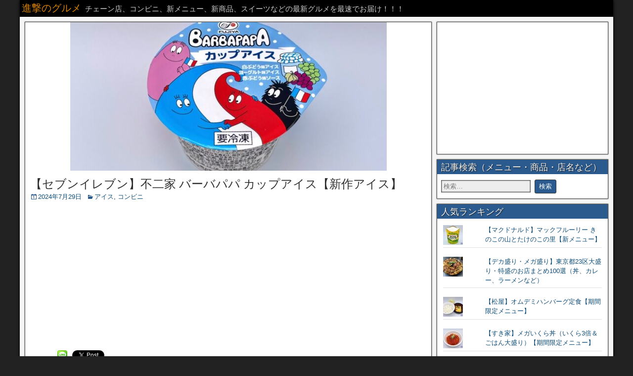

--- FILE ---
content_type: text/html; charset=UTF-8
request_url: https://foodfighter.jp/711sej-barbapapa-ice-cream
body_size: 19786
content:
<!DOCTYPE html>
<html lang="ja">
<head>
	<script async src="https://pagead2.googlesyndication.com/pagead/js/adsbygoogle.js"></script>
<script>
     (adsbygoogle = window.adsbygoogle || []).push({
          google_ad_client: "ca-pub-1389372917404697",
          enable_page_level_ads: true
     });
</script>
<meta charset="UTF-8" />
<meta name="viewport" content="initial-scale=1.0" />
<title>【セブンイレブン】不二家 バーバパパ カップアイス【新作アイス】進撃のグルメチェーン店、コンビニ、新メニュー、新商品、スイーツなどの最新グルメを最速でお届け！！！</title>
<meta name='robots' content='max-image-preview:large' />
<!-- Jetpack Site Verification Tags -->
<link rel="profile" href="https://gmpg.org/xfn/11" />
<link rel="pingback" href="https://foodfighter.jp/xmlrpc.php" />
<link rel='dns-prefetch' href='//stats.wp.com' />
<link rel='dns-prefetch' href='//fonts.googleapis.com' />
<link rel='dns-prefetch' href='//v0.wordpress.com' />
<link rel="alternate" type="application/rss+xml" title="進撃のグルメ &raquo; フィード" href="https://foodfighter.jp/feed" />
<link rel="alternate" type="application/rss+xml" title="進撃のグルメ &raquo; コメントフィード" href="https://foodfighter.jp/comments/feed" />
<link rel="alternate" title="oEmbed (JSON)" type="application/json+oembed" href="https://foodfighter.jp/wp-json/oembed/1.0/embed?url=https%3A%2F%2Ffoodfighter.jp%2F711sej-barbapapa-ice-cream" />
<link rel="alternate" title="oEmbed (XML)" type="text/xml+oembed" href="https://foodfighter.jp/wp-json/oembed/1.0/embed?url=https%3A%2F%2Ffoodfighter.jp%2F711sej-barbapapa-ice-cream&#038;format=xml" />
<style id='wp-img-auto-sizes-contain-inline-css' type='text/css'>
img:is([sizes=auto i],[sizes^="auto," i]){contain-intrinsic-size:3000px 1500px}
/*# sourceURL=wp-img-auto-sizes-contain-inline-css */
</style>
<style id='wp-emoji-styles-inline-css' type='text/css'>

	img.wp-smiley, img.emoji {
		display: inline !important;
		border: none !important;
		box-shadow: none !important;
		height: 1em !important;
		width: 1em !important;
		margin: 0 0.07em !important;
		vertical-align: -0.1em !important;
		background: none !important;
		padding: 0 !important;
	}
/*# sourceURL=wp-emoji-styles-inline-css */
</style>
<style id='wp-block-library-inline-css' type='text/css'>
:root{--wp-block-synced-color:#7a00df;--wp-block-synced-color--rgb:122,0,223;--wp-bound-block-color:var(--wp-block-synced-color);--wp-editor-canvas-background:#ddd;--wp-admin-theme-color:#007cba;--wp-admin-theme-color--rgb:0,124,186;--wp-admin-theme-color-darker-10:#006ba1;--wp-admin-theme-color-darker-10--rgb:0,107,160.5;--wp-admin-theme-color-darker-20:#005a87;--wp-admin-theme-color-darker-20--rgb:0,90,135;--wp-admin-border-width-focus:2px}@media (min-resolution:192dpi){:root{--wp-admin-border-width-focus:1.5px}}.wp-element-button{cursor:pointer}:root .has-very-light-gray-background-color{background-color:#eee}:root .has-very-dark-gray-background-color{background-color:#313131}:root .has-very-light-gray-color{color:#eee}:root .has-very-dark-gray-color{color:#313131}:root .has-vivid-green-cyan-to-vivid-cyan-blue-gradient-background{background:linear-gradient(135deg,#00d084,#0693e3)}:root .has-purple-crush-gradient-background{background:linear-gradient(135deg,#34e2e4,#4721fb 50%,#ab1dfe)}:root .has-hazy-dawn-gradient-background{background:linear-gradient(135deg,#faaca8,#dad0ec)}:root .has-subdued-olive-gradient-background{background:linear-gradient(135deg,#fafae1,#67a671)}:root .has-atomic-cream-gradient-background{background:linear-gradient(135deg,#fdd79a,#004a59)}:root .has-nightshade-gradient-background{background:linear-gradient(135deg,#330968,#31cdcf)}:root .has-midnight-gradient-background{background:linear-gradient(135deg,#020381,#2874fc)}:root{--wp--preset--font-size--normal:16px;--wp--preset--font-size--huge:42px}.has-regular-font-size{font-size:1em}.has-larger-font-size{font-size:2.625em}.has-normal-font-size{font-size:var(--wp--preset--font-size--normal)}.has-huge-font-size{font-size:var(--wp--preset--font-size--huge)}.has-text-align-center{text-align:center}.has-text-align-left{text-align:left}.has-text-align-right{text-align:right}.has-fit-text{white-space:nowrap!important}#end-resizable-editor-section{display:none}.aligncenter{clear:both}.items-justified-left{justify-content:flex-start}.items-justified-center{justify-content:center}.items-justified-right{justify-content:flex-end}.items-justified-space-between{justify-content:space-between}.screen-reader-text{border:0;clip-path:inset(50%);height:1px;margin:-1px;overflow:hidden;padding:0;position:absolute;width:1px;word-wrap:normal!important}.screen-reader-text:focus{background-color:#ddd;clip-path:none;color:#444;display:block;font-size:1em;height:auto;left:5px;line-height:normal;padding:15px 23px 14px;text-decoration:none;top:5px;width:auto;z-index:100000}html :where(.has-border-color){border-style:solid}html :where([style*=border-top-color]){border-top-style:solid}html :where([style*=border-right-color]){border-right-style:solid}html :where([style*=border-bottom-color]){border-bottom-style:solid}html :where([style*=border-left-color]){border-left-style:solid}html :where([style*=border-width]){border-style:solid}html :where([style*=border-top-width]){border-top-style:solid}html :where([style*=border-right-width]){border-right-style:solid}html :where([style*=border-bottom-width]){border-bottom-style:solid}html :where([style*=border-left-width]){border-left-style:solid}html :where(img[class*=wp-image-]){height:auto;max-width:100%}:where(figure){margin:0 0 1em}html :where(.is-position-sticky){--wp-admin--admin-bar--position-offset:var(--wp-admin--admin-bar--height,0px)}@media screen and (max-width:600px){html :where(.is-position-sticky){--wp-admin--admin-bar--position-offset:0px}}

/*# sourceURL=wp-block-library-inline-css */
</style><style id='wp-block-list-inline-css' type='text/css'>
ol,ul{box-sizing:border-box}:root :where(.wp-block-list.has-background){padding:1.25em 2.375em}
/*# sourceURL=https://foodfighter.jp/wp-includes/blocks/list/style.min.css */
</style>
<style id='wp-block-group-inline-css' type='text/css'>
.wp-block-group{box-sizing:border-box}:where(.wp-block-group.wp-block-group-is-layout-constrained){position:relative}
/*# sourceURL=https://foodfighter.jp/wp-includes/blocks/group/style.min.css */
</style>
<style id='global-styles-inline-css' type='text/css'>
:root{--wp--preset--aspect-ratio--square: 1;--wp--preset--aspect-ratio--4-3: 4/3;--wp--preset--aspect-ratio--3-4: 3/4;--wp--preset--aspect-ratio--3-2: 3/2;--wp--preset--aspect-ratio--2-3: 2/3;--wp--preset--aspect-ratio--16-9: 16/9;--wp--preset--aspect-ratio--9-16: 9/16;--wp--preset--color--black: #000000;--wp--preset--color--cyan-bluish-gray: #abb8c3;--wp--preset--color--white: #ffffff;--wp--preset--color--pale-pink: #f78da7;--wp--preset--color--vivid-red: #cf2e2e;--wp--preset--color--luminous-vivid-orange: #ff6900;--wp--preset--color--luminous-vivid-amber: #fcb900;--wp--preset--color--light-green-cyan: #7bdcb5;--wp--preset--color--vivid-green-cyan: #00d084;--wp--preset--color--pale-cyan-blue: #8ed1fc;--wp--preset--color--vivid-cyan-blue: #0693e3;--wp--preset--color--vivid-purple: #9b51e0;--wp--preset--gradient--vivid-cyan-blue-to-vivid-purple: linear-gradient(135deg,rgb(6,147,227) 0%,rgb(155,81,224) 100%);--wp--preset--gradient--light-green-cyan-to-vivid-green-cyan: linear-gradient(135deg,rgb(122,220,180) 0%,rgb(0,208,130) 100%);--wp--preset--gradient--luminous-vivid-amber-to-luminous-vivid-orange: linear-gradient(135deg,rgb(252,185,0) 0%,rgb(255,105,0) 100%);--wp--preset--gradient--luminous-vivid-orange-to-vivid-red: linear-gradient(135deg,rgb(255,105,0) 0%,rgb(207,46,46) 100%);--wp--preset--gradient--very-light-gray-to-cyan-bluish-gray: linear-gradient(135deg,rgb(238,238,238) 0%,rgb(169,184,195) 100%);--wp--preset--gradient--cool-to-warm-spectrum: linear-gradient(135deg,rgb(74,234,220) 0%,rgb(151,120,209) 20%,rgb(207,42,186) 40%,rgb(238,44,130) 60%,rgb(251,105,98) 80%,rgb(254,248,76) 100%);--wp--preset--gradient--blush-light-purple: linear-gradient(135deg,rgb(255,206,236) 0%,rgb(152,150,240) 100%);--wp--preset--gradient--blush-bordeaux: linear-gradient(135deg,rgb(254,205,165) 0%,rgb(254,45,45) 50%,rgb(107,0,62) 100%);--wp--preset--gradient--luminous-dusk: linear-gradient(135deg,rgb(255,203,112) 0%,rgb(199,81,192) 50%,rgb(65,88,208) 100%);--wp--preset--gradient--pale-ocean: linear-gradient(135deg,rgb(255,245,203) 0%,rgb(182,227,212) 50%,rgb(51,167,181) 100%);--wp--preset--gradient--electric-grass: linear-gradient(135deg,rgb(202,248,128) 0%,rgb(113,206,126) 100%);--wp--preset--gradient--midnight: linear-gradient(135deg,rgb(2,3,129) 0%,rgb(40,116,252) 100%);--wp--preset--font-size--small: 13px;--wp--preset--font-size--medium: 20px;--wp--preset--font-size--large: 36px;--wp--preset--font-size--x-large: 42px;--wp--preset--spacing--20: 0.44rem;--wp--preset--spacing--30: 0.67rem;--wp--preset--spacing--40: 1rem;--wp--preset--spacing--50: 1.5rem;--wp--preset--spacing--60: 2.25rem;--wp--preset--spacing--70: 3.38rem;--wp--preset--spacing--80: 5.06rem;--wp--preset--shadow--natural: 6px 6px 9px rgba(0, 0, 0, 0.2);--wp--preset--shadow--deep: 12px 12px 50px rgba(0, 0, 0, 0.4);--wp--preset--shadow--sharp: 6px 6px 0px rgba(0, 0, 0, 0.2);--wp--preset--shadow--outlined: 6px 6px 0px -3px rgb(255, 255, 255), 6px 6px rgb(0, 0, 0);--wp--preset--shadow--crisp: 6px 6px 0px rgb(0, 0, 0);}:where(.is-layout-flex){gap: 0.5em;}:where(.is-layout-grid){gap: 0.5em;}body .is-layout-flex{display: flex;}.is-layout-flex{flex-wrap: wrap;align-items: center;}.is-layout-flex > :is(*, div){margin: 0;}body .is-layout-grid{display: grid;}.is-layout-grid > :is(*, div){margin: 0;}:where(.wp-block-columns.is-layout-flex){gap: 2em;}:where(.wp-block-columns.is-layout-grid){gap: 2em;}:where(.wp-block-post-template.is-layout-flex){gap: 1.25em;}:where(.wp-block-post-template.is-layout-grid){gap: 1.25em;}.has-black-color{color: var(--wp--preset--color--black) !important;}.has-cyan-bluish-gray-color{color: var(--wp--preset--color--cyan-bluish-gray) !important;}.has-white-color{color: var(--wp--preset--color--white) !important;}.has-pale-pink-color{color: var(--wp--preset--color--pale-pink) !important;}.has-vivid-red-color{color: var(--wp--preset--color--vivid-red) !important;}.has-luminous-vivid-orange-color{color: var(--wp--preset--color--luminous-vivid-orange) !important;}.has-luminous-vivid-amber-color{color: var(--wp--preset--color--luminous-vivid-amber) !important;}.has-light-green-cyan-color{color: var(--wp--preset--color--light-green-cyan) !important;}.has-vivid-green-cyan-color{color: var(--wp--preset--color--vivid-green-cyan) !important;}.has-pale-cyan-blue-color{color: var(--wp--preset--color--pale-cyan-blue) !important;}.has-vivid-cyan-blue-color{color: var(--wp--preset--color--vivid-cyan-blue) !important;}.has-vivid-purple-color{color: var(--wp--preset--color--vivid-purple) !important;}.has-black-background-color{background-color: var(--wp--preset--color--black) !important;}.has-cyan-bluish-gray-background-color{background-color: var(--wp--preset--color--cyan-bluish-gray) !important;}.has-white-background-color{background-color: var(--wp--preset--color--white) !important;}.has-pale-pink-background-color{background-color: var(--wp--preset--color--pale-pink) !important;}.has-vivid-red-background-color{background-color: var(--wp--preset--color--vivid-red) !important;}.has-luminous-vivid-orange-background-color{background-color: var(--wp--preset--color--luminous-vivid-orange) !important;}.has-luminous-vivid-amber-background-color{background-color: var(--wp--preset--color--luminous-vivid-amber) !important;}.has-light-green-cyan-background-color{background-color: var(--wp--preset--color--light-green-cyan) !important;}.has-vivid-green-cyan-background-color{background-color: var(--wp--preset--color--vivid-green-cyan) !important;}.has-pale-cyan-blue-background-color{background-color: var(--wp--preset--color--pale-cyan-blue) !important;}.has-vivid-cyan-blue-background-color{background-color: var(--wp--preset--color--vivid-cyan-blue) !important;}.has-vivid-purple-background-color{background-color: var(--wp--preset--color--vivid-purple) !important;}.has-black-border-color{border-color: var(--wp--preset--color--black) !important;}.has-cyan-bluish-gray-border-color{border-color: var(--wp--preset--color--cyan-bluish-gray) !important;}.has-white-border-color{border-color: var(--wp--preset--color--white) !important;}.has-pale-pink-border-color{border-color: var(--wp--preset--color--pale-pink) !important;}.has-vivid-red-border-color{border-color: var(--wp--preset--color--vivid-red) !important;}.has-luminous-vivid-orange-border-color{border-color: var(--wp--preset--color--luminous-vivid-orange) !important;}.has-luminous-vivid-amber-border-color{border-color: var(--wp--preset--color--luminous-vivid-amber) !important;}.has-light-green-cyan-border-color{border-color: var(--wp--preset--color--light-green-cyan) !important;}.has-vivid-green-cyan-border-color{border-color: var(--wp--preset--color--vivid-green-cyan) !important;}.has-pale-cyan-blue-border-color{border-color: var(--wp--preset--color--pale-cyan-blue) !important;}.has-vivid-cyan-blue-border-color{border-color: var(--wp--preset--color--vivid-cyan-blue) !important;}.has-vivid-purple-border-color{border-color: var(--wp--preset--color--vivid-purple) !important;}.has-vivid-cyan-blue-to-vivid-purple-gradient-background{background: var(--wp--preset--gradient--vivid-cyan-blue-to-vivid-purple) !important;}.has-light-green-cyan-to-vivid-green-cyan-gradient-background{background: var(--wp--preset--gradient--light-green-cyan-to-vivid-green-cyan) !important;}.has-luminous-vivid-amber-to-luminous-vivid-orange-gradient-background{background: var(--wp--preset--gradient--luminous-vivid-amber-to-luminous-vivid-orange) !important;}.has-luminous-vivid-orange-to-vivid-red-gradient-background{background: var(--wp--preset--gradient--luminous-vivid-orange-to-vivid-red) !important;}.has-very-light-gray-to-cyan-bluish-gray-gradient-background{background: var(--wp--preset--gradient--very-light-gray-to-cyan-bluish-gray) !important;}.has-cool-to-warm-spectrum-gradient-background{background: var(--wp--preset--gradient--cool-to-warm-spectrum) !important;}.has-blush-light-purple-gradient-background{background: var(--wp--preset--gradient--blush-light-purple) !important;}.has-blush-bordeaux-gradient-background{background: var(--wp--preset--gradient--blush-bordeaux) !important;}.has-luminous-dusk-gradient-background{background: var(--wp--preset--gradient--luminous-dusk) !important;}.has-pale-ocean-gradient-background{background: var(--wp--preset--gradient--pale-ocean) !important;}.has-electric-grass-gradient-background{background: var(--wp--preset--gradient--electric-grass) !important;}.has-midnight-gradient-background{background: var(--wp--preset--gradient--midnight) !important;}.has-small-font-size{font-size: var(--wp--preset--font-size--small) !important;}.has-medium-font-size{font-size: var(--wp--preset--font-size--medium) !important;}.has-large-font-size{font-size: var(--wp--preset--font-size--large) !important;}.has-x-large-font-size{font-size: var(--wp--preset--font-size--x-large) !important;}
/*# sourceURL=global-styles-inline-css */
</style>

<style id='classic-theme-styles-inline-css' type='text/css'>
/*! This file is auto-generated */
.wp-block-button__link{color:#fff;background-color:#32373c;border-radius:9999px;box-shadow:none;text-decoration:none;padding:calc(.667em + 2px) calc(1.333em + 2px);font-size:1.125em}.wp-block-file__button{background:#32373c;color:#fff;text-decoration:none}
/*# sourceURL=/wp-includes/css/classic-themes.min.css */
</style>
<link rel='stylesheet' id='frontier-font-css' href='//fonts.googleapis.com/css?family=Roboto+Condensed%3A400%2C700%7CArimo%3A400%2C700&#038;ver=6.9' type='text/css' media='all' />
<link rel='stylesheet' id='genericons-css' href='https://foodfighter.jp/wp-content/plugins/jetpack/_inc/genericons/genericons/genericons.css?ver=3.1' type='text/css' media='all' />
<link rel='stylesheet' id='frontier-main-css' href='https://foodfighter.jp/wp-content/themes/frontier/style.css?ver=1.3.3' type='text/css' media='all' />
<link rel='stylesheet' id='frontier-responsive-css' href='https://foodfighter.jp/wp-content/themes/frontier/responsive.css?ver=1.3.3' type='text/css' media='all' />
<link rel='stylesheet' id='wp-pagenavi-css' href='https://foodfighter.jp/wp-content/plugins/wp-pagenavi/pagenavi-css.css?ver=2.70' type='text/css' media='all' />
<script type="text/javascript" src="https://foodfighter.jp/wp-includes/js/jquery/jquery.min.js?ver=3.7.1" id="jquery-core-js"></script>
<script type="text/javascript" src="https://foodfighter.jp/wp-includes/js/jquery/jquery-migrate.min.js?ver=3.4.1" id="jquery-migrate-js"></script>
<link rel="https://api.w.org/" href="https://foodfighter.jp/wp-json/" /><link rel="alternate" title="JSON" type="application/json" href="https://foodfighter.jp/wp-json/wp/v2/posts/253726" /><link rel="EditURI" type="application/rsd+xml" title="RSD" href="https://foodfighter.jp/xmlrpc.php?rsd" />
<meta name="generator" content="WordPress 6.9" />
<link rel="canonical" href="https://foodfighter.jp/711sej-barbapapa-ice-cream" />
<link rel='shortlink' href='https://wp.me/p6olqf-140m' />
<script type="text/javascript">
	window._wp_rp_static_base_url = 'https://wprp.zemanta.com/static/';
	window._wp_rp_wp_ajax_url = "https://foodfighter.jp/wp-admin/admin-ajax.php";
	window._wp_rp_plugin_version = '3.6.4';
	window._wp_rp_post_id = '253726';
	window._wp_rp_num_rel_posts = '6';
	window._wp_rp_thumbnails = true;
	window._wp_rp_post_title = '%E3%80%90%E3%82%BB%E3%83%96%E3%83%B3%E3%82%A4%E3%83%AC%E3%83%96%E3%83%B3%E3%80%91%E4%B8%8D%E4%BA%8C%E5%AE%B6+%E3%83%90%E3%83%BC%E3%83%90%E3%83%91%E3%83%91+%E3%82%AB%E3%83%83%E3%83%97%E3%82%A2%E3%82%A4%E3%82%B9%E3%80%90%E6%96%B0%E4%BD%9C%E3%82%A2%E3%82%A4%E3%82%B9%E3%80%91';
	window._wp_rp_post_tags = ['%E3%82%BB%E3%83%96%E3%83%B3%E3%82%A4%E3%83%AC%E3%83%96%E3%83%B3', '%E3%82%A2%E3%82%A4%E3%82%B9', '%E3%82%B3%E3%83%B3%E3%83%93%E3%83%8B', 'aa', 'alt', 'color', 'video', 'player'];
	window._wp_rp_promoted_content = true;
</script>
<link rel="stylesheet" href="https://foodfighter.jp/wp-content/plugins/wordpress-23-related-posts-plugin/static/themes/vertical-s.css?version=3.6.4" />
<script>
  (function(i,s,o,g,r,a,m){i['GoogleAnalyticsObject']=r;i[r]=i[r]||function(){
  (i[r].q=i[r].q||[]).push(arguments)},i[r].l=1*new Date();a=s.createElement(o),
  m=s.getElementsByTagName(o)[0];a.async=1;a.src=g;m.parentNode.insertBefore(a,m)
  })(window,document,'script','https://www.google-analytics.com/analytics.js','ga');

  ga('create', 'UA-49706594-1', 'auto');
  ga('send', 'pageview');

</script>	<style>img#wpstats{display:none}</style>
		
<meta property="Frontier Theme" content="1.3.3" />
<style type="text/css" media="screen">
	#container 	{width: 1200px;}
	#header 	{min-height: 140px;}
	#content 	{width: 70%;}
	#sidebar-left 	{width: 30%;}
	#sidebar-right 	{width: 30%;}
</style>

<style type="text/css" media="screen">
	.page-template-page-cs-php #content, .page-template-page-sc-php #content {width: 70%;}
	.page-template-page-cs-php #sidebar-left, .page-template-page-sc-php #sidebar-left,
	.page-template-page-cs-php #sidebar-right, .page-template-page-sc-php #sidebar-right {width: 30%;}
	.page-template-page-scs-php #content {width: 50%;}
	.page-template-page-scs-php #sidebar-left {width: 25%;}
	.page-template-page-scs-php #sidebar-right {width: 25%;}
</style>

<style type="text/css" media="screen">
	#header {background-color:#FFFFFF;}
	#nav-main {background-color:#2a5a8e;}
	#nav-main .nav-main {border-left: 1px solid #023266; border-right: 1px solid #4878ac;}
	#nav-main .nav-main > li, #nav-main .nav-main > ul > .page_item {border-left: 1px solid #4878ac; border-right: 1px solid #023266;}
	#top-bar {background-color:#000000;}
	#bottom-bar {background-color:#222222;}
	#main {background-color:#F5F5F5;}
	.blog-view, .single-view, .author-info, .archive-info, .form-404 {background-color:#FFFFFF;}
	.blog-view.sticky {background-color:#FFDC8A;}
	.frontier-widget {background-color:#FFFFFF;}
	.blog-view, .comment-author-admin > .comment-body, .bypostauthor > .comment-body {border-top: 6px solid #2a5a8e;}
	.page-nav > *, .comment-nav > *, .author-info .title, .comment-reply-link, .widget-title,
	.widget_search .search-submit, .widget_calendar caption {background-color:#2a5a8e;}
	.genericon {color:#2a5a8e;}
	a {color:#0e4d7a;}
	a:hover {color:#0000ee;}
</style>


<!-- BEGIN: WP Social Bookmarking Light HEAD -->


<script>
    (function (d, s, id) {
        var js, fjs = d.getElementsByTagName(s)[0];
        if (d.getElementById(id)) return;
        js = d.createElement(s);
        js.id = id;
        js.src = "//connect.facebook.net/en_US/sdk.js#xfbml=1&version=v2.7";
        fjs.parentNode.insertBefore(js, fjs);
    }(document, 'script', 'facebook-jssdk'));
</script>

<style type="text/css">
    .wp_social_bookmarking_light{
    border: 0 !important;
    padding: 10px 0 20px 0 !important;
    margin: 0 !important;
}
.wp_social_bookmarking_light div{
    float: left !important;
    border: 0 !important;
    padding: 0 !important;
    margin: 0 5px 0px 0 !important;
    min-height: 30px !important;
    line-height: 18px !important;
    text-indent: 0 !important;
}
.wp_social_bookmarking_light img{
    border: 0 !important;
    padding: 0;
    margin: 0;
    vertical-align: top !important;
}
.wp_social_bookmarking_light_clear{
    clear: both !important;
}
#fb-root{
    display: none;
}
.wsbl_twitter{
    width: 100px;
}
.wsbl_facebook_like iframe{
    max-width: none !important;
}
.wsbl_pinterest a{
    border: 0px !important;
}
</style>
<!-- END: WP Social Bookmarking Light HEAD -->
<meta name="description" content="&nbsp; 毎日、コンビニ、チェーン店の最新グルメを紹介しています。 &nbsp; 今回は、セブンイレブンの&hellip;" />
<style type="text/css" id="custom-background-css">
body.custom-background { background-color: #222222; }
</style>
	
<!-- Jetpack Open Graph Tags -->
<meta property="og:type" content="article" />
<meta property="og:title" content="【セブンイレブン】不二家 バーバパパ カップアイス【新作アイス】進撃のグルメチェーン店、コンビニ、新メニュー、新商品、スイーツなどの最新グルメを最速でお届け！！！" />
<meta property="og:url" content="https://foodfighter.jp/711sej-barbapapa-ice-cream" />
<meta property="og:description" content="&nbsp; 毎日、コンビニ、チェーン店の最新グルメを紹介しています。 &nbsp; 今回は、セブンイレブンの&hellip;" />
<meta property="article:published_time" content="2024-07-29T14:13:52+00:00" />
<meta property="article:modified_time" content="2024-07-29T14:21:27+00:00" />
<meta property="og:site_name" content="進撃のグルメ" />
<meta property="og:image" content="https://foodfighter.jp/wp-content/uploads/2024/07/140a3e983c62b6eddb9fbce5089cb68d.jpg" />
<meta property="og:image:width" content="1280" />
<meta property="og:image:height" content="1280" />
<meta property="og:image:alt" content="" />
<meta property="og:locale" content="ja_JP" />
<meta name="twitter:text:title" content="【セブンイレブン】不二家 バーバパパ カップアイス【新作アイス】" />
<meta name="twitter:image" content="https://foodfighter.jp/wp-content/uploads/2024/07/140a3e983c62b6eddb9fbce5089cb68d.jpg?w=640" />
<meta name="twitter:card" content="summary_large_image" />

<!-- End Jetpack Open Graph Tags -->
<link rel="icon" href="https://foodfighter.jp/wp-content/uploads/2020/05/cropped-0e2a09e4ce2be02c79059136e6b56448-32x32.jpg" sizes="32x32" />
<link rel="icon" href="https://foodfighter.jp/wp-content/uploads/2020/05/cropped-0e2a09e4ce2be02c79059136e6b56448-192x192.jpg" sizes="192x192" />
<link rel="apple-touch-icon" href="https://foodfighter.jp/wp-content/uploads/2020/05/cropped-0e2a09e4ce2be02c79059136e6b56448-180x180.jpg" />
<meta name="msapplication-TileImage" content="https://foodfighter.jp/wp-content/uploads/2020/05/cropped-0e2a09e4ce2be02c79059136e6b56448-270x270.jpg" />
<script>
  (function(i,s,o,g,r,a,m){i['GoogleAnalyticsObject']=r;i[r]=i[r]||function(){
  (i[r].q=i[r].q||[]).push(arguments)},i[r].l=1*new Date();a=s.createElement(o),
  m=s.getElementsByTagName(o)[0];a.async=1;a.src=g;m.parentNode.insertBefore(a,m)
  })(window,document,'script','https://www.google-analytics.com/analytics.js','ga');

  ga('create', 'UA-49706594-1', 'auto');
  ga('send', 'pageview');

</script>
<link rel='stylesheet' id='jetpack-top-posts-widget-css' href='https://foodfighter.jp/wp-content/plugins/jetpack/modules/widgets/top-posts/style.css?ver=20141013' type='text/css' media='all' />
</head>

<body data-rsssl=1 class="wp-singular post-template-default single single-post postid-253726 single-format-standard custom-background wp-theme-frontier">
	
	
<div id="container" class="cf" itemscope itemtype="http://schema.org/WebPage">
	
			
		<div id="top-bar" class="cf">
			
			<div id="top-bar-info">
														<h2 id="site-title"><a href="https://foodfighter.jp/">進撃のグルメ</a></h2>				
									<span id="site-description">チェーン店、コンビニ、新メニュー、新商品、スイーツなどの最新グルメを最速でお届け！！！</span>
							</div>

			
					</div>
	
	
	
	
<div id="main" class="col-cs cf">

<div id="content" class="cf" itemscope itemtype="http://schema.org/Blog" role="main">

			<div id="widgets-wrap-before-content" class="cf"></div>
	
	
	
	
					
<article id="post-253726" class="single-view post-253726 post type-post status-publish format-standard has-post-thumbnail hentry category-4962 category-4920 tag-4923" itemprop="blogPost" itemscope itemtype="http://schema.org/BlogPosting">


<header class="entry-header cf">
	<div class="featured-image" itemprop="image" itemscope itemtype="https://schema.org/ImageObject"><img src="https://foodfighter.jp/wp-content/uploads/2024/07/140a3e983c62b6eddb9fbce5089cb68d-640x300.jpg" width="640" height="300" /><meta itemprop="url" content="https://foodfighter.jp/wp-content/uploads/2024/07/140a3e983c62b6eddb9fbce5089cb68d-640x300.jpg"><meta itemprop="width" content="640"><meta itemprop="height" content="300"></div>	<h1 class="entry-title" itemprop="headline" ><a href="https://foodfighter.jp/711sej-barbapapa-ice-cream">【セブンイレブン】不二家 バーバパパ カップアイス【新作アイス】</a></h1>
	</header>

<div class="entry-byline cf">
	
	
			<div class="entry-date" itemprop="datePublished" >
			<i class="genericon genericon-day"></i><a class="updated" href="https://foodfighter.jp/711sej-barbapapa-ice-cream">2024年7月29日</a>
		</div>
	
			<div class="entry-categories">
			<i class="genericon genericon-category"></i><a href="https://foodfighter.jp/category/%e3%82%a2%e3%82%a4%e3%82%b9" rel="category tag">アイス</a>, <a href="https://foodfighter.jp/category/%e3%82%b3%e3%83%b3%e3%83%93%e3%83%8b" rel="category tag">コンビニ</a>		</div>
	
	
	
	</div>

<div class="entry-content cf" itemprop="text" >
	
	
	<div class="ljhxp6971b6c005e50" ><script async src="https://pagead2.googlesyndication.com/pagead/js/adsbygoogle.js"></script>
<!-- 進撃の記事上広告 -->
<ins class="adsbygoogle"
     style="display:block"
     data-ad-client="ca-pub-1389372917404697"
     data-ad-slot="4437540866"
     data-ad-format="auto"
     data-full-width-responsive="true"></ins>
<script>
     (adsbygoogle = window.adsbygoogle || []).push({});
</script></div><style type="text/css">
@media screen and (min-width: 1201px) {
.ljhxp6971b6c005e50 {
display: block;
}
}
@media screen and (min-width: 993px) and (max-width: 1200px) {
.ljhxp6971b6c005e50 {
display: block;
}
}
@media screen and (min-width: 769px) and (max-width: 992px) {
.ljhxp6971b6c005e50 {
display: block;
}
}
@media screen and (min-width: 768px) and (max-width: 768px) {
.ljhxp6971b6c005e50 {
display: block;
}
}
@media screen and (max-width: 767px) {
.ljhxp6971b6c005e50 {
display: block;
}
}
</style>
<div class='wp_social_bookmarking_light'>
            <div class="wsbl_hatena_button"><a href="//b.hatena.ne.jp/entry/https://foodfighter.jp/711sej-barbapapa-ice-cream" class="hatena-bookmark-button" data-hatena-bookmark-title="【セブンイレブン】不二家 バーバパパ カップアイス【新作アイス】" data-hatena-bookmark-layout="standard" title="このエントリーをはてなブックマークに追加"> <img decoding="async" src="//b.hatena.ne.jp/images/entry-button/button-only@2x.png" alt="このエントリーをはてなブックマークに追加" width="20" height="20" style="border: none;" /></a><script type="text/javascript" src="//b.hatena.ne.jp/js/bookmark_button.js" charset="utf-8" async="async"></script></div>
            <div class="wsbl_line"><a href='http://line.me/R/msg/text/?%E3%80%90%E3%82%BB%E3%83%96%E3%83%B3%E3%82%A4%E3%83%AC%E3%83%96%E3%83%B3%E3%80%91%E4%B8%8D%E4%BA%8C%E5%AE%B6%20%E3%83%90%E3%83%BC%E3%83%90%E3%83%91%E3%83%91%20%E3%82%AB%E3%83%83%E3%83%97%E3%82%A2%E3%82%A4%E3%82%B9%E3%80%90%E6%96%B0%E4%BD%9C%E3%82%A2%E3%82%A4%E3%82%B9%E3%80%91%0D%0Ahttps%3A%2F%2Ffoodfighter.jp%2F711sej-barbapapa-ice-cream' title='LINEで送る' rel=nofollow class='wp_social_bookmarking_light_a' ><img src='https://foodfighter.jp/wp-content/plugins/wp-social-bookmarking-light/public/images/line20x20.png' alt='LINEで送る' title='LINEで送る' width='20' height='20' class='wp_social_bookmarking_light_img' /></a></div>
            <div class="wsbl_facebook_share"><div id="fb-root"></div><fb:share-button href="https://foodfighter.jp/711sej-barbapapa-ice-cream" type="button_count" ></fb:share-button></div>
            <div class="wsbl_twitter"><a href="https://twitter.com/share" class="twitter-share-button" data-url="https://foodfighter.jp/711sej-barbapapa-ice-cream" data-text="【セブンイレブン】不二家 バーバパパ カップアイス【新作アイス】" data-via="rekishichosadan" data-lang="en">Tweet</a></div>
    </div>
<br class='wp_social_bookmarking_light_clear' />
<p>&nbsp;</p>
<p>毎日、コンビニ、チェーン店の最新グルメを紹介しています。</p>
<p>&nbsp;</p>
<p>今回は、セブンイレブンの新商品<strong>「</strong><strong><span style="background-color: #ffff00;">不二家 バーバパパ カップアイス</span>」</strong>を世界一詳しく調査しました。</p>
<p>&nbsp;</p>
<p><strong><a href="https://www.youtube.com/channel/UChXa1F4SyGGtj4sQ0mCVTAg" target="_blank" rel="noopener noreferrer"><span style="background-color: #ffff00;">公式YouTubeチャンネル【進撃のグルメ】</span></a></strong>では、<span style="color: #ff0000;">動画</span>でお届けしています。</p>
<p><span style="color: #ff0000;">チャンネル登録</span>お願いします。</p>
<p>※セブンイレブンの「とみ田監修 デカ豚ラーメン」の動画です。</p>
<p><iframe title="YouTube video player" src="https://www.youtube.com/embed/8bK5XcgF--8?si=wDwV3-DBgUYvSIeu" width="320" height="180" frameborder="0" allowfullscreen="allowfullscreen" data-mce-fragment="1"></iframe></p>
<p>&nbsp;</p>
<h2>【セブンイレブン】不二家 バーバパパ カップアイス【新作アイス】</h2>
<p>&nbsp;</p>
<p>2024年7月30日、セブンイレブンが新作アイス<strong>「<span style="background-color: #ffff00;">不二家 バーバパパ カップアイス</span></strong><strong><span style="background-color: #ffff00;">（213円）</span>」</strong>を発売しました。</p>
<p>&nbsp;</p>
<p>バーバーパパとのコラボ、白ぶどう味アイス、ヨーグルト味アイス、赤ぶどう味ソースの組み合わせです。</p>
<p>&nbsp;</p>
<p>世界一詳しく調査しました。</p>
<p>調査結果を報告します。</p>
<p>&nbsp;</p>
<p>店舗で購入し、実食調査します。</p>
<p><a href="https://foodfighter.jp/wp-content/uploads/2024/07/779905ceb49f1a5b69800db860ae14c9.jpg"><img loading="lazy" decoding="async" class="alignnone size-medium wp-image-253738" src="https://foodfighter.jp/wp-content/uploads/2024/07/779905ceb49f1a5b69800db860ae14c9-300x300.jpg" alt="" width="300" height="300" srcset="https://foodfighter.jp/wp-content/uploads/2024/07/779905ceb49f1a5b69800db860ae14c9-300x300.jpg 300w, https://foodfighter.jp/wp-content/uploads/2024/07/779905ceb49f1a5b69800db860ae14c9-1024x1024.jpg 1024w, https://foodfighter.jp/wp-content/uploads/2024/07/779905ceb49f1a5b69800db860ae14c9-150x150.jpg 150w, https://foodfighter.jp/wp-content/uploads/2024/07/779905ceb49f1a5b69800db860ae14c9-768x768.jpg 768w, https://foodfighter.jp/wp-content/uploads/2024/07/779905ceb49f1a5b69800db860ae14c9.jpg 1280w" sizes="auto, (max-width: 300px) 100vw, 300px" /></a></p>
<p><a href="https://foodfighter.jp/wp-content/uploads/2024/07/3cf3f89f90e6f763c9e349082c033421.jpg"><img loading="lazy" decoding="async" class="alignnone size-medium wp-image-253737" src="https://foodfighter.jp/wp-content/uploads/2024/07/3cf3f89f90e6f763c9e349082c033421-300x300.jpg" alt="" width="300" height="300" srcset="https://foodfighter.jp/wp-content/uploads/2024/07/3cf3f89f90e6f763c9e349082c033421-300x300.jpg 300w, https://foodfighter.jp/wp-content/uploads/2024/07/3cf3f89f90e6f763c9e349082c033421-1024x1024.jpg 1024w, https://foodfighter.jp/wp-content/uploads/2024/07/3cf3f89f90e6f763c9e349082c033421-150x150.jpg 150w, https://foodfighter.jp/wp-content/uploads/2024/07/3cf3f89f90e6f763c9e349082c033421-768x768.jpg 768w, https://foodfighter.jp/wp-content/uploads/2024/07/3cf3f89f90e6f763c9e349082c033421.jpg 1280w" sizes="auto, (max-width: 300px) 100vw, 300px" /></a></p>
<p>&nbsp;</p>
<p>原材料名、栄養成分表示などです。</p>
<p>種類別はラクトアイス、内容量100ml、カロリー145kcalです。</p>
<p><a href="https://foodfighter.jp/wp-content/uploads/2024/07/2bc07ad0014a199a18b17e1603211fc6.jpg"><img loading="lazy" decoding="async" class="alignnone size-medium wp-image-253736" src="https://foodfighter.jp/wp-content/uploads/2024/07/2bc07ad0014a199a18b17e1603211fc6-300x300.jpg" alt="" width="300" height="300" srcset="https://foodfighter.jp/wp-content/uploads/2024/07/2bc07ad0014a199a18b17e1603211fc6-300x300.jpg 300w, https://foodfighter.jp/wp-content/uploads/2024/07/2bc07ad0014a199a18b17e1603211fc6-1024x1024.jpg 1024w, https://foodfighter.jp/wp-content/uploads/2024/07/2bc07ad0014a199a18b17e1603211fc6-150x150.jpg 150w, https://foodfighter.jp/wp-content/uploads/2024/07/2bc07ad0014a199a18b17e1603211fc6-768x768.jpg 768w, https://foodfighter.jp/wp-content/uploads/2024/07/2bc07ad0014a199a18b17e1603211fc6.jpg 1280w" sizes="auto, (max-width: 300px) 100vw, 300px" /></a></p>
<p><a href="https://foodfighter.jp/wp-content/uploads/2024/07/2e639f6cd02c9b7dafe4f393a92f766a.jpg"><img loading="lazy" decoding="async" class="alignnone size-medium wp-image-253735" src="https://foodfighter.jp/wp-content/uploads/2024/07/2e639f6cd02c9b7dafe4f393a92f766a-300x300.jpg" alt="" width="300" height="300" srcset="https://foodfighter.jp/wp-content/uploads/2024/07/2e639f6cd02c9b7dafe4f393a92f766a-300x300.jpg 300w, https://foodfighter.jp/wp-content/uploads/2024/07/2e639f6cd02c9b7dafe4f393a92f766a-1024x1024.jpg 1024w, https://foodfighter.jp/wp-content/uploads/2024/07/2e639f6cd02c9b7dafe4f393a92f766a-150x150.jpg 150w, https://foodfighter.jp/wp-content/uploads/2024/07/2e639f6cd02c9b7dafe4f393a92f766a-768x768.jpg 768w, https://foodfighter.jp/wp-content/uploads/2024/07/2e639f6cd02c9b7dafe4f393a92f766a.jpg 1280w" sizes="auto, (max-width: 300px) 100vw, 300px" /></a></p>
<p>&nbsp;</p>
<p>開封します。</p>
<p>白ぶどう味アイス、ヨーグルト味アイス、赤ぶどう味ソースを組み合わせたカップアイスです。</p>
<p><a href="https://foodfighter.jp/wp-content/uploads/2024/07/661831cf5683a85af75a7bee5f2a9ed6.jpg"><img loading="lazy" decoding="async" class="alignnone size-medium wp-image-253734" src="https://foodfighter.jp/wp-content/uploads/2024/07/661831cf5683a85af75a7bee5f2a9ed6-300x300.jpg" alt="" width="300" height="300" srcset="https://foodfighter.jp/wp-content/uploads/2024/07/661831cf5683a85af75a7bee5f2a9ed6-300x300.jpg 300w, https://foodfighter.jp/wp-content/uploads/2024/07/661831cf5683a85af75a7bee5f2a9ed6-1024x1024.jpg 1024w, https://foodfighter.jp/wp-content/uploads/2024/07/661831cf5683a85af75a7bee5f2a9ed6-150x150.jpg 150w, https://foodfighter.jp/wp-content/uploads/2024/07/661831cf5683a85af75a7bee5f2a9ed6-768x768.jpg 768w, https://foodfighter.jp/wp-content/uploads/2024/07/661831cf5683a85af75a7bee5f2a9ed6.jpg 1280w" sizes="auto, (max-width: 300px) 100vw, 300px" /></a></p>
<p><a href="https://foodfighter.jp/wp-content/uploads/2024/07/548acf8988e62995b10aa7e687f8735d.jpg"><img loading="lazy" decoding="async" class="alignnone size-medium wp-image-253732" src="https://foodfighter.jp/wp-content/uploads/2024/07/548acf8988e62995b10aa7e687f8735d-300x300.jpg" alt="" width="300" height="300" srcset="https://foodfighter.jp/wp-content/uploads/2024/07/548acf8988e62995b10aa7e687f8735d-300x300.jpg 300w, https://foodfighter.jp/wp-content/uploads/2024/07/548acf8988e62995b10aa7e687f8735d-1024x1024.jpg 1024w, https://foodfighter.jp/wp-content/uploads/2024/07/548acf8988e62995b10aa7e687f8735d-150x150.jpg 150w, https://foodfighter.jp/wp-content/uploads/2024/07/548acf8988e62995b10aa7e687f8735d-768x768.jpg 768w, https://foodfighter.jp/wp-content/uploads/2024/07/548acf8988e62995b10aa7e687f8735d.jpg 1280w" sizes="auto, (max-width: 300px) 100vw, 300px" /></a></p>
<p><a href="https://foodfighter.jp/wp-content/uploads/2024/07/59e95695aec6c18d9678debf18fd74a4.jpg"><img loading="lazy" decoding="async" class="alignnone size-medium wp-image-253733" src="https://foodfighter.jp/wp-content/uploads/2024/07/59e95695aec6c18d9678debf18fd74a4-300x300.jpg" alt="" width="300" height="300" srcset="https://foodfighter.jp/wp-content/uploads/2024/07/59e95695aec6c18d9678debf18fd74a4-300x300.jpg 300w, https://foodfighter.jp/wp-content/uploads/2024/07/59e95695aec6c18d9678debf18fd74a4-1024x1024.jpg 1024w, https://foodfighter.jp/wp-content/uploads/2024/07/59e95695aec6c18d9678debf18fd74a4-150x150.jpg 150w, https://foodfighter.jp/wp-content/uploads/2024/07/59e95695aec6c18d9678debf18fd74a4-768x768.jpg 768w, https://foodfighter.jp/wp-content/uploads/2024/07/59e95695aec6c18d9678debf18fd74a4.jpg 1280w" sizes="auto, (max-width: 300px) 100vw, 300px" /></a></p>
<p>&nbsp;</p><div class="zgdqc6971b6c005ed8" ><center>広告</center>
<script async src="https://pagead2.googlesyndication.com/pagead/js/adsbygoogle.js"></script>
<!-- 進撃の記事中広告 -->
<ins class="adsbygoogle"
     style="display:block"
     data-ad-client="ca-pub-1389372917404697"
     data-ad-slot="8428756761"
     data-ad-format="auto"
     data-full-width-responsive="true"></ins>
<script>
     (adsbygoogle = window.adsbygoogle || []).push({});
</script></div><style type="text/css">
.zgdqc6971b6c005ed8 {
text-align:center;
}
@media screen and (min-width: 1201px) {
.zgdqc6971b6c005ed8 {
display: block;
}
}
@media screen and (min-width: 993px) and (max-width: 1200px) {
.zgdqc6971b6c005ed8 {
display: block;
}
}
@media screen and (min-width: 769px) and (max-width: 992px) {
.zgdqc6971b6c005ed8 {
display: block;
}
}
@media screen and (min-width: 768px) and (max-width: 768px) {
.zgdqc6971b6c005ed8 {
display: block;
}
}
@media screen and (max-width: 767px) {
.zgdqc6971b6c005ed8 {
display: block;
}
}
</style>

<p>食べます。</p>
<p><a href="https://foodfighter.jp/wp-content/uploads/2024/07/b9bd5bf182743fc771fbda9fa298ef65.jpg"><img loading="lazy" decoding="async" class="alignnone size-medium wp-image-253731" src="https://foodfighter.jp/wp-content/uploads/2024/07/b9bd5bf182743fc771fbda9fa298ef65-300x300.jpg" alt="" width="300" height="300" srcset="https://foodfighter.jp/wp-content/uploads/2024/07/b9bd5bf182743fc771fbda9fa298ef65-300x300.jpg 300w, https://foodfighter.jp/wp-content/uploads/2024/07/b9bd5bf182743fc771fbda9fa298ef65-1024x1024.jpg 1024w, https://foodfighter.jp/wp-content/uploads/2024/07/b9bd5bf182743fc771fbda9fa298ef65-150x150.jpg 150w, https://foodfighter.jp/wp-content/uploads/2024/07/b9bd5bf182743fc771fbda9fa298ef65-768x768.jpg 768w, https://foodfighter.jp/wp-content/uploads/2024/07/b9bd5bf182743fc771fbda9fa298ef65.jpg 1280w" sizes="auto, (max-width: 300px) 100vw, 300px" /></a></p>
<p><a href="https://foodfighter.jp/wp-content/uploads/2024/07/76447898387838b64f7e7c7165ade75d.jpg"><img loading="lazy" decoding="async" class="alignnone size-medium wp-image-253730" src="https://foodfighter.jp/wp-content/uploads/2024/07/76447898387838b64f7e7c7165ade75d-300x300.jpg" alt="" width="300" height="300" srcset="https://foodfighter.jp/wp-content/uploads/2024/07/76447898387838b64f7e7c7165ade75d-300x300.jpg 300w, https://foodfighter.jp/wp-content/uploads/2024/07/76447898387838b64f7e7c7165ade75d-1024x1024.jpg 1024w, https://foodfighter.jp/wp-content/uploads/2024/07/76447898387838b64f7e7c7165ade75d-150x150.jpg 150w, https://foodfighter.jp/wp-content/uploads/2024/07/76447898387838b64f7e7c7165ade75d-768x768.jpg 768w, https://foodfighter.jp/wp-content/uploads/2024/07/76447898387838b64f7e7c7165ade75d.jpg 1280w" sizes="auto, (max-width: 300px) 100vw, 300px" /></a></p>
<p>&nbsp;</p>
<p>ひんやりして、白ぶどう味アイスとヨーグルト味アイスの爽やかでコクのある味わいがクセになります。</p>
<p>とろりとした赤ぶどう味ソースの甘みが良いアクセントです。</p>
<p>&nbsp;</p>
<p>食べすすめます。</p>
<p>ぶどうアイスやヨーグルトアイスが好きな人には嬉しいおいしさです。</p>
<p><a href="https://foodfighter.jp/wp-content/uploads/2024/07/7ca65f5eee69a9e0a1d79b7eea93b2bc.jpg"><img loading="lazy" decoding="async" class="alignnone size-medium wp-image-253729" src="https://foodfighter.jp/wp-content/uploads/2024/07/7ca65f5eee69a9e0a1d79b7eea93b2bc-300x300.jpg" alt="" width="300" height="300" srcset="https://foodfighter.jp/wp-content/uploads/2024/07/7ca65f5eee69a9e0a1d79b7eea93b2bc-300x300.jpg 300w, https://foodfighter.jp/wp-content/uploads/2024/07/7ca65f5eee69a9e0a1d79b7eea93b2bc-1024x1024.jpg 1024w, https://foodfighter.jp/wp-content/uploads/2024/07/7ca65f5eee69a9e0a1d79b7eea93b2bc-150x150.jpg 150w, https://foodfighter.jp/wp-content/uploads/2024/07/7ca65f5eee69a9e0a1d79b7eea93b2bc-768x768.jpg 768w, https://foodfighter.jp/wp-content/uploads/2024/07/7ca65f5eee69a9e0a1d79b7eea93b2bc.jpg 1280w" sizes="auto, (max-width: 300px) 100vw, 300px" /></a></p>
<p><a href="https://foodfighter.jp/wp-content/uploads/2024/07/711aea9fbe8c9c073429c1d7dd6c7553.jpg"><img loading="lazy" decoding="async" class="alignnone size-medium wp-image-253728" src="https://foodfighter.jp/wp-content/uploads/2024/07/711aea9fbe8c9c073429c1d7dd6c7553-300x300.jpg" alt="" width="300" height="300" srcset="https://foodfighter.jp/wp-content/uploads/2024/07/711aea9fbe8c9c073429c1d7dd6c7553-300x300.jpg 300w, https://foodfighter.jp/wp-content/uploads/2024/07/711aea9fbe8c9c073429c1d7dd6c7553-1024x1024.jpg 1024w, https://foodfighter.jp/wp-content/uploads/2024/07/711aea9fbe8c9c073429c1d7dd6c7553-150x150.jpg 150w, https://foodfighter.jp/wp-content/uploads/2024/07/711aea9fbe8c9c073429c1d7dd6c7553-768x768.jpg 768w, https://foodfighter.jp/wp-content/uploads/2024/07/711aea9fbe8c9c073429c1d7dd6c7553.jpg 1280w" sizes="auto, (max-width: 300px) 100vw, 300px" /></a></p>
<p>&nbsp;</p>
<p>断面は、このような感じです。</p>
<p><a href="https://foodfighter.jp/wp-content/uploads/2024/07/e2557194d0764388b042bda3e669d5ac.jpg"><img loading="lazy" decoding="async" class="alignnone size-medium wp-image-253727" src="https://foodfighter.jp/wp-content/uploads/2024/07/e2557194d0764388b042bda3e669d5ac-300x300.jpg" alt="" width="300" height="300" srcset="https://foodfighter.jp/wp-content/uploads/2024/07/e2557194d0764388b042bda3e669d5ac-300x300.jpg 300w, https://foodfighter.jp/wp-content/uploads/2024/07/e2557194d0764388b042bda3e669d5ac-1024x1024.jpg 1024w, https://foodfighter.jp/wp-content/uploads/2024/07/e2557194d0764388b042bda3e669d5ac-150x150.jpg 150w, https://foodfighter.jp/wp-content/uploads/2024/07/e2557194d0764388b042bda3e669d5ac-768x768.jpg 768w, https://foodfighter.jp/wp-content/uploads/2024/07/e2557194d0764388b042bda3e669d5ac.jpg 1280w" sizes="auto, (max-width: 300px) 100vw, 300px" /></a></p>
<p>&nbsp;</p>
<p>&nbsp;</p>
<p><span style="font-size: 24pt; color: #ff0000;"><strong>セブンイレブンで</strong></span></p>
<p><span style="font-size: 24pt; color: #ff0000;"><strong><span style="background-color: #ffff00;">新作アイス</span>を</strong></span></p>
<p><span style="font-size: 24pt; color: #ff0000;"><strong>食べましょう！！！</strong></span></p>
<p>&nbsp;</p>
<p>&nbsp;</p>
<p>【進撃の歴史】※コンビニ商品基準</p>
<p><strong>「<span style="background-color: #ffff00;">不二家 バーバパパ カップアイス</span><span style="background-color: #ffff00;">（213円）</span></strong><strong>」</strong></p>
<p>味・・・・・・★★★★☆</p>
<p>値段・・・・・★★★☆☆</p>
<p>オススメ・・・★★★☆☆</p>
<p><strong><span style="background-color: #ffff00;">進撃の一言</span>：　話題性のあるおいしいアイスです</strong><strong>！！</strong></p>
<p>&nbsp;</p>
<p><strong><span style="background-color: #ffff00;">最新情報</span></strong></p>
<p><strong>・<a href="https://www.sej.co.jp/" target="_blank" rel="noopener noreferrer">セブンイレブン公式HP</a></strong></p>
<p><strong>・<a href="https://x.com/711SEJ" target="_blank" rel="noopener noreferrer">セブンイレブン公式X</a></strong></p>
<p><strong>・<a href="https://x.com/rekishichosadan" target="_blank" rel="noopener noreferrer">進撃のグルメ公式X</a></strong></p>
<p><strong>・<a href="https://www.instagram.com/shingeki_japan/" target="_blank" rel="noopener">進撃のグルメ公式Instagram</a></strong></p>

	
	
	
	</div>

<footer class="entry-footer cf">
	
			<div class="entry-updated updated" itemprop="dateModified" >
			Updated: 2024年7月29日 &mdash; 11:21 PM		</div>
	
	
	</footer>

<aside id="widgets-wrap-after-post" class="cf"><section id="wp_insert_ad_widget-11" class="widget-after-post frontier-widget widget_wp_insert_ad_widget"><div class="aphbr6971b6c0062f2" ><script async src="https://pagead2.googlesyndication.com/pagead/js/adsbygoogle.js"></script>
<!-- 記事下広告20200207 -->
<ins class="adsbygoogle"
     style="display:block"
     data-ad-client="ca-pub-1389372917404697"
     data-ad-slot="2475800896"
     data-ad-format="auto"
     data-full-width-responsive="true"></ins>
<script>
     (adsbygoogle = window.adsbygoogle || []).push({});
</script><br/>
※当サイト内のすべての写真、画像、文の転載はご遠慮ください。また、まとめサイト等への引用を厳禁いたします。無許可の転載、複製、転用等は法律により罰せられます。<br/>
All rights reserved.Unauthorized duplication is a violation of applicable laws.<br/>
本站內所有图文请勿转载.未经许可不得转载使用，违者必究.<br/>
<br/>
進撃のグルメのおすすめ記事がLINEに届きます！<br/>
チェーン店の新メニューやコンビニの新商品を実食調査した記事をまとめてお届けするアカウント・進撃のグルメ「実食！新商品レポート」の配信がスタート。<br/>
毎週火・木曜日の17時04分、土曜日9時00分にお届けします。ぜひ友だち追加してください。<br/>
<友だち追加の方法><br/>
■下記リンクをクリックして友だち追加してください<br/>
<a href="https://liff.line.me/1391620050-3rOkaMqp/channel/am/oa-shingekigourmet?utm_source=oa-shingekigourmet&utm_medium=banner&utm_campaign=none&oa_id=oa-shingekigourmet" target="_blank" title="友だち追加ボタン"><img src="https://foodfighter.jp/wp-content/uploads/2024/09/4c0f5c9775898a2d8e33a6c13523421b.jpg" width="320" border="0" /></a>
<br/>
※本リンクは「Yahoo!ニュース エキスパート」との取り組みで特別に設置しています。
<br/><br/>
\\\ お知らせ ///<br/>
2022年6月30日に初の書籍<strong><a href="https://www.amazon.co.jp/dp/4768316239" target="_blank" rel="noopener noreferrer"><span style="background-color: #ffff00;">『「ふつう」の文章とスマホ写真で稼ぐ シンプルブログのすすめ』（Amazon商品ページへ）</span></a></strong>を発売しました！！<br/>
<a href="https://www.amazon.co.jp/dp/4768316239" target="_blank" title="Amazon商品ページへ"><img src="https://foodfighter.jp/wp-content/uploads/2022/06/d2c922f21f4474d8e38dd359cffc77d8.jpg" width="320" border="0" /></a><br/>
<br/>
YouTubeはじめました！！是非チャンネル登録お願いします！！<br/>
【進撃のグルメ★公式SNS】<br/>
<script src="https://apis.google.com/js/platform.js"></script>
<div class="g-ytsubscribe" data-channelid="UChXa1F4SyGGtj4sQ0mCVTAg" data-layout="default" data-count="default"></div>
<a href="https://twitter.com/rekishichosadan" class="twitter-follow-button" data-show-count="false">Follow @rekishichosadan</a> <script>!function(d,s,id){var js,fjs=d.getElementsByTagName(s)[0],p=/^http:/.test(d.location)?'http':'https';if(!d.getElementById(id)){js=d.createElement(s);js.id=id;js.src=p+'://platform.twitter.com/widgets.js';fjs.parentNode.insertBefore(js,fjs);}}(document, 'script', 'twitter-wjs');</script>
<strong><a href="https://www.instagram.com/shingeki_japan/?ref=badge" target="_blank" rel="noopener noreferrer"><span style="background-color: #ffff00;">Instagram</span></a></strong></div><style type="text/css">
@media screen and (min-width: 1201px) {
.aphbr6971b6c0062f2 {
display: block;
}
}
@media screen and (min-width: 993px) and (max-width: 1200px) {
.aphbr6971b6c0062f2 {
display: block;
}
}
@media screen and (min-width: 769px) and (max-width: 992px) {
.aphbr6971b6c0062f2 {
display: block;
}
}
@media screen and (min-width: 768px) and (max-width: 768px) {
.aphbr6971b6c0062f2 {
display: block;
}
}
@media screen and (max-width: 767px) {
.aphbr6971b6c0062f2 {
display: block;
}
}
</style>
</section><section id="wp_related_posts_widget" class="widget-after-post frontier-widget widget_wp_related_posts">
<div class="wp_rp_wrap  wp_rp_vertical_s" id="wp_rp_first"><div class="wp_rp_content"><h2 class="widget-title">★関連記事★</h2><ul class="related_post wp_rp"><li data-position="0" data-poid="in-303207" data-post-type="none" ><a href="https://foodfighter.jp/711sej-creamy-yogurt-balls" class="wp_rp_thumbnail"><img src="https://foodfighter.jp/wp-content/uploads/2026/01/89e2f3a4a9e80416b2b2df13877ba05f-150x150.jpg" alt="【セブンイレブン】クリーミーヨーグルトボール【新作コンビニアイス】" width="150" height="150" /></a><a href="https://foodfighter.jp/711sej-creamy-yogurt-balls" class="wp_rp_title">【セブンイレブン】クリーミーヨーグルトボール【新作コンビニアイス】</a></li><li data-position="1" data-poid="in-303127" data-post-type="none" ><a href="https://foodfighter.jp/711sej-sausage-yakispa" class="wp_rp_thumbnail"><img src="https://foodfighter.jp/wp-content/uploads/2026/01/8356d745011a083edb894377b42af7b8-150x150.jpg" alt="【セブンイレブン】ソーセージ＆生姜焼き（ソース焼きスパ）【新作コンビニ弁当】" width="150" height="150" /></a><a href="https://foodfighter.jp/711sej-sausage-yakispa" class="wp_rp_title">【セブンイレブン】ソーセージ＆生姜焼き（ソース焼きスパ）【新作コンビニ弁当】</a></li><li data-position="2" data-poid="in-303103" data-post-type="none" ><a href="https://foodfighter.jp/711sej-heart-tiramisu" class="wp_rp_thumbnail"><img src="https://foodfighter.jp/wp-content/uploads/2026/01/1c13adcc365c2c413c43dd722d544daa-150x150.jpg" alt="【セブンイレブン】ハートティラミス【新作コンビニアイス】" width="150" height="150" /></a><a href="https://foodfighter.jp/711sej-heart-tiramisu" class="wp_rp_title">【セブンイレブン】ハートティラミス【新作コンビニアイス】</a></li><li data-position="3" data-poid="in-302918" data-post-type="none" ><a href="https://foodfighter.jp/711sej-nebaneba-ontama-natto" class="wp_rp_thumbnail"><img src="https://foodfighter.jp/wp-content/uploads/2026/01/3def264f22160af1029709232956d202-150x150.jpg" alt="【セブンイレブン】たんぱく質が摂れる ねばねば温玉納豆【新作コンビニサラダ】" width="150" height="150" /></a><a href="https://foodfighter.jp/711sej-nebaneba-ontama-natto" class="wp_rp_title">【セブンイレブン】たんぱく質が摂れる ねばねば温玉納豆【新作コンビニサラダ】</a></li><li data-position="4" data-poid="in-302718" data-post-type="none" ><a href="https://foodfighter.jp/711sej-rice-burger-fish" class="wp_rp_thumbnail"><img src="https://foodfighter.jp/wp-content/uploads/2026/01/ef5c6b814556ab5a76d9373d5bc28504-150x150.jpg" alt="【セブンイレブン】ライスバーガー タルタルフィッシュフライ【新作おにぎり】" width="150" height="150" /></a><a href="https://foodfighter.jp/711sej-rice-burger-fish" class="wp_rp_title">【セブンイレブン】ライスバーガー タルタルフィッシュフライ【新作おにぎり】</a></li><li data-position="5" data-poid="in-302592" data-post-type="none" ><a href="https://foodfighter.jp/711sej-margherita" class="wp_rp_thumbnail"><img src="https://foodfighter.jp/wp-content/uploads/2026/01/b4cb7af73d98c9975ff7a69ee72cc69c-150x150.jpg" alt="【セブンイレブン】マルゲリータ【新作コンビニ惣菜パン】" width="150" height="150" /></a><a href="https://foodfighter.jp/711sej-margherita" class="wp_rp_title">【セブンイレブン】マルゲリータ【新作コンビニ惣菜パン】</a></li></ul></div></div>
</section></aside>
</article>


	<div class="post-nav cf">
		<div class="link-prev"><a href="https://foodfighter.jp/yoshinoya-gyudon-neage" title="【吉野家】牛丼・並盛（値上げ）【定番メニュー】">&#8592; Previous Post</a></div><div class="link-next"><a href="https://foodfighter.jp/711sej-omusubi-noriben" title="【セブンイレブン】どーんとおむすび のり弁【新作コンビニおにぎり】">Next Post &#8594;</a></div>	</div>

		
	
	
	
	
</div>

<div id="sidebar-right" class="sidebar cf" itemscope itemtype="http://schema.org/WPSideBar" role="complementary" aria-label="Sidebar Right">
		<aside id="widgets-wrap-sidebar-right">

					<section id="block-6" class="widget-sidebar frontier-widget widget_block"><script async="" src="https://pagead2.googlesyndication.com/pagead/js/adsbygoogle.js"></script>
<!-- 進撃の右上広告 -->
<ins class="adsbygoogle" style="display:block" data-ad-client="ca-pub-1389372917404697" data-ad-slot="6612543685" data-ad-format="auto" data-full-width-responsive="true"></ins>
<script>
     (adsbygoogle = window.adsbygoogle || []).push({});
</script></section><section id="search-3" class="widget-sidebar frontier-widget widget_search"><h2 class="widget-title">記事検索（メニュー・商品・店名など）</h2><form role="search" method="get" class="search-form" action="https://foodfighter.jp/">
				<label>
					<span class="screen-reader-text">検索:</span>
					<input type="search" class="search-field" placeholder="検索&hellip;" value="" name="s" />
				</label>
				<input type="submit" class="search-submit" value="検索" />
			</form></section><section id="top-posts-5" class="widget-sidebar frontier-widget widget_top-posts"><h2 class="widget-title">人気ランキング</h2><ul class='widgets-list-layout no-grav'>
<li><a href="https://foodfighter.jp/mcdonalds-mf-kinotake" title="【マクドナルド】マックフルーリー きのこの山とたけのこの里【新メニュー】" class="bump-view" data-bump-view="tp"><img loading="lazy" width="40" height="40" src="https://i0.wp.com/foodfighter.jp/wp-content/uploads/2026/01/c43f57f18baf51af3bd79f274a195e21.jpg?resize=40%2C40&#038;ssl=1" srcset="https://i0.wp.com/foodfighter.jp/wp-content/uploads/2026/01/c43f57f18baf51af3bd79f274a195e21.jpg?resize=40%2C40&amp;ssl=1 1x, https://i0.wp.com/foodfighter.jp/wp-content/uploads/2026/01/c43f57f18baf51af3bd79f274a195e21.jpg?resize=60%2C60&amp;ssl=1 1.5x, https://i0.wp.com/foodfighter.jp/wp-content/uploads/2026/01/c43f57f18baf51af3bd79f274a195e21.jpg?resize=80%2C80&amp;ssl=1 2x, https://i0.wp.com/foodfighter.jp/wp-content/uploads/2026/01/c43f57f18baf51af3bd79f274a195e21.jpg?resize=120%2C120&amp;ssl=1 3x, https://i0.wp.com/foodfighter.jp/wp-content/uploads/2026/01/c43f57f18baf51af3bd79f274a195e21.jpg?resize=160%2C160&amp;ssl=1 4x" alt="【マクドナルド】マックフルーリー きのこの山とたけのこの里【新メニュー】" data-pin-nopin="true" class="widgets-list-layout-blavatar" /></a><div class="widgets-list-layout-links">
								<a href="https://foodfighter.jp/mcdonalds-mf-kinotake" title="【マクドナルド】マックフルーリー きのこの山とたけのこの里【新メニュー】" class="bump-view" data-bump-view="tp">【マクドナルド】マックフルーリー きのこの山とたけのこの里【新メニュー】</a>
							</div>
							</li><li><a href="https://foodfighter.jp/tokyo23-dekamori100" title="【デカ盛り・メガ盛り】東京都23区大盛り・特盛のお店まとめ100選（丼、カレー、ラーメンなど）" class="bump-view" data-bump-view="tp"><img loading="lazy" width="40" height="40" src="https://i0.wp.com/foodfighter.jp/wp-content/uploads/2015/06/10c659639981170315b18eeeb8f6216d.jpeg?resize=40%2C40&#038;ssl=1" srcset="https://i0.wp.com/foodfighter.jp/wp-content/uploads/2015/06/10c659639981170315b18eeeb8f6216d.jpeg?resize=40%2C40&amp;ssl=1 1x, https://i0.wp.com/foodfighter.jp/wp-content/uploads/2015/06/10c659639981170315b18eeeb8f6216d.jpeg?resize=60%2C60&amp;ssl=1 1.5x, https://i0.wp.com/foodfighter.jp/wp-content/uploads/2015/06/10c659639981170315b18eeeb8f6216d.jpeg?resize=80%2C80&amp;ssl=1 2x, https://i0.wp.com/foodfighter.jp/wp-content/uploads/2015/06/10c659639981170315b18eeeb8f6216d.jpeg?resize=120%2C120&amp;ssl=1 3x, https://i0.wp.com/foodfighter.jp/wp-content/uploads/2015/06/10c659639981170315b18eeeb8f6216d.jpeg?resize=160%2C160&amp;ssl=1 4x" alt="【デカ盛り・メガ盛り】東京都23区大盛り・特盛のお店まとめ100選（丼、カレー、ラーメンなど）" data-pin-nopin="true" class="widgets-list-layout-blavatar" /></a><div class="widgets-list-layout-links">
								<a href="https://foodfighter.jp/tokyo23-dekamori100" title="【デカ盛り・メガ盛り】東京都23区大盛り・特盛のお店まとめ100選（丼、カレー、ラーメンなど）" class="bump-view" data-bump-view="tp">【デカ盛り・メガ盛り】東京都23区大盛り・特盛のお店まとめ100選（丼、カレー、ラーメンなど）</a>
							</div>
							</li><li><a href="https://foodfighter.jp/matsuya-2026-0120" title="【松屋】オムデミハンバーグ定食【期間限定メニュー】" class="bump-view" data-bump-view="tp"><img loading="lazy" width="40" height="40" src="https://i0.wp.com/foodfighter.jp/wp-content/uploads/2026/01/1772a4bdbe18cba00460d0acedae35ca.jpg?resize=40%2C40&#038;ssl=1" srcset="https://i0.wp.com/foodfighter.jp/wp-content/uploads/2026/01/1772a4bdbe18cba00460d0acedae35ca.jpg?resize=40%2C40&amp;ssl=1 1x, https://i0.wp.com/foodfighter.jp/wp-content/uploads/2026/01/1772a4bdbe18cba00460d0acedae35ca.jpg?resize=60%2C60&amp;ssl=1 1.5x, https://i0.wp.com/foodfighter.jp/wp-content/uploads/2026/01/1772a4bdbe18cba00460d0acedae35ca.jpg?resize=80%2C80&amp;ssl=1 2x, https://i0.wp.com/foodfighter.jp/wp-content/uploads/2026/01/1772a4bdbe18cba00460d0acedae35ca.jpg?resize=120%2C120&amp;ssl=1 3x, https://i0.wp.com/foodfighter.jp/wp-content/uploads/2026/01/1772a4bdbe18cba00460d0acedae35ca.jpg?resize=160%2C160&amp;ssl=1 4x" alt="【松屋】オムデミハンバーグ定食【期間限定メニュー】" data-pin-nopin="true" class="widgets-list-layout-blavatar" /></a><div class="widgets-list-layout-links">
								<a href="https://foodfighter.jp/matsuya-2026-0120" title="【松屋】オムデミハンバーグ定食【期間限定メニュー】" class="bump-view" data-bump-view="tp">【松屋】オムデミハンバーグ定食【期間限定メニュー】</a>
							</div>
							</li><li><a href="https://foodfighter.jp/sukiya-mega-ikuradon-2026" title="【すき家】メガいくら丼（いくら3倍＆ごはん大盛り）【期間限定メニュー】" class="bump-view" data-bump-view="tp"><img loading="lazy" width="40" height="40" src="https://i0.wp.com/foodfighter.jp/wp-content/uploads/2026/01/3c82306f6e8940c18a73d61903319192.jpg?resize=40%2C40&#038;ssl=1" srcset="https://i0.wp.com/foodfighter.jp/wp-content/uploads/2026/01/3c82306f6e8940c18a73d61903319192.jpg?resize=40%2C40&amp;ssl=1 1x, https://i0.wp.com/foodfighter.jp/wp-content/uploads/2026/01/3c82306f6e8940c18a73d61903319192.jpg?resize=60%2C60&amp;ssl=1 1.5x, https://i0.wp.com/foodfighter.jp/wp-content/uploads/2026/01/3c82306f6e8940c18a73d61903319192.jpg?resize=80%2C80&amp;ssl=1 2x, https://i0.wp.com/foodfighter.jp/wp-content/uploads/2026/01/3c82306f6e8940c18a73d61903319192.jpg?resize=120%2C120&amp;ssl=1 3x, https://i0.wp.com/foodfighter.jp/wp-content/uploads/2026/01/3c82306f6e8940c18a73d61903319192.jpg?resize=160%2C160&amp;ssl=1 4x" alt="【すき家】メガいくら丼（いくら3倍＆ごはん大盛り）【期間限定メニュー】" data-pin-nopin="true" class="widgets-list-layout-blavatar" /></a><div class="widgets-list-layout-links">
								<a href="https://foodfighter.jp/sukiya-mega-ikuradon-2026" title="【すき家】メガいくら丼（いくら3倍＆ごはん大盛り）【期間限定メニュー】" class="bump-view" data-bump-view="tp">【すき家】メガいくら丼（いくら3倍＆ごはん大盛り）【期間限定メニュー】</a>
							</div>
							</li><li><a href="https://foodfighter.jp/hottomotto-motsumiso" title="【ほっともっと】牛もつ味噌焼き弁当【期間限定メニュー】" class="bump-view" data-bump-view="tp"><img loading="lazy" width="40" height="40" src="https://i0.wp.com/foodfighter.jp/wp-content/uploads/2026/01/08081a60ea38afaf14427e9f49aab562.jpg?resize=40%2C40&#038;ssl=1" srcset="https://i0.wp.com/foodfighter.jp/wp-content/uploads/2026/01/08081a60ea38afaf14427e9f49aab562.jpg?resize=40%2C40&amp;ssl=1 1x, https://i0.wp.com/foodfighter.jp/wp-content/uploads/2026/01/08081a60ea38afaf14427e9f49aab562.jpg?resize=60%2C60&amp;ssl=1 1.5x, https://i0.wp.com/foodfighter.jp/wp-content/uploads/2026/01/08081a60ea38afaf14427e9f49aab562.jpg?resize=80%2C80&amp;ssl=1 2x, https://i0.wp.com/foodfighter.jp/wp-content/uploads/2026/01/08081a60ea38afaf14427e9f49aab562.jpg?resize=120%2C120&amp;ssl=1 3x, https://i0.wp.com/foodfighter.jp/wp-content/uploads/2026/01/08081a60ea38afaf14427e9f49aab562.jpg?resize=160%2C160&amp;ssl=1 4x" alt="【ほっともっと】牛もつ味噌焼き弁当【期間限定メニュー】" data-pin-nopin="true" class="widgets-list-layout-blavatar" /></a><div class="widgets-list-layout-links">
								<a href="https://foodfighter.jp/hottomotto-motsumiso" title="【ほっともっと】牛もつ味噌焼き弁当【期間限定メニュー】" class="bump-view" data-bump-view="tp">【ほっともっと】牛もつ味噌焼き弁当【期間限定メニュー】</a>
							</div>
							</li><li><a href="https://foodfighter.jp/mcdonalds-mf-kinotake-topping" title="【マクドナルド】マックフルーリー きのこの山とたけのこの里（お菓子トッピング）【新メニュー】" class="bump-view" data-bump-view="tp"><img loading="lazy" width="40" height="40" src="https://i0.wp.com/foodfighter.jp/wp-content/uploads/2026/01/a8b0fc88fa3fce2bea65e66957dce72b.jpg?resize=40%2C40&#038;ssl=1" srcset="https://i0.wp.com/foodfighter.jp/wp-content/uploads/2026/01/a8b0fc88fa3fce2bea65e66957dce72b.jpg?resize=40%2C40&amp;ssl=1 1x, https://i0.wp.com/foodfighter.jp/wp-content/uploads/2026/01/a8b0fc88fa3fce2bea65e66957dce72b.jpg?resize=60%2C60&amp;ssl=1 1.5x, https://i0.wp.com/foodfighter.jp/wp-content/uploads/2026/01/a8b0fc88fa3fce2bea65e66957dce72b.jpg?resize=80%2C80&amp;ssl=1 2x, https://i0.wp.com/foodfighter.jp/wp-content/uploads/2026/01/a8b0fc88fa3fce2bea65e66957dce72b.jpg?resize=120%2C120&amp;ssl=1 3x, https://i0.wp.com/foodfighter.jp/wp-content/uploads/2026/01/a8b0fc88fa3fce2bea65e66957dce72b.jpg?resize=160%2C160&amp;ssl=1 4x" alt="【マクドナルド】マックフルーリー きのこの山とたけのこの里（お菓子トッピング）【新メニュー】" data-pin-nopin="true" class="widgets-list-layout-blavatar" /></a><div class="widgets-list-layout-links">
								<a href="https://foodfighter.jp/mcdonalds-mf-kinotake-topping" title="【マクドナルド】マックフルーリー きのこの山とたけのこの里（お菓子トッピング）【新メニュー】" class="bump-view" data-bump-view="tp">【マクドナルド】マックフルーリー きのこの山とたけのこの里（お菓子トッピング）【新メニュー】</a>
							</div>
							</li><li><a href="https://foodfighter.jp/711sej-sausage-yakispa" title="【セブンイレブン】ソーセージ＆生姜焼き（ソース焼きスパ）【新作コンビニ弁当】" class="bump-view" data-bump-view="tp"><img loading="lazy" width="40" height="40" src="https://i0.wp.com/foodfighter.jp/wp-content/uploads/2026/01/8356d745011a083edb894377b42af7b8.jpg?resize=40%2C40&#038;ssl=1" srcset="https://i0.wp.com/foodfighter.jp/wp-content/uploads/2026/01/8356d745011a083edb894377b42af7b8.jpg?resize=40%2C40&amp;ssl=1 1x, https://i0.wp.com/foodfighter.jp/wp-content/uploads/2026/01/8356d745011a083edb894377b42af7b8.jpg?resize=60%2C60&amp;ssl=1 1.5x, https://i0.wp.com/foodfighter.jp/wp-content/uploads/2026/01/8356d745011a083edb894377b42af7b8.jpg?resize=80%2C80&amp;ssl=1 2x, https://i0.wp.com/foodfighter.jp/wp-content/uploads/2026/01/8356d745011a083edb894377b42af7b8.jpg?resize=120%2C120&amp;ssl=1 3x, https://i0.wp.com/foodfighter.jp/wp-content/uploads/2026/01/8356d745011a083edb894377b42af7b8.jpg?resize=160%2C160&amp;ssl=1 4x" alt="【セブンイレブン】ソーセージ＆生姜焼き（ソース焼きスパ）【新作コンビニ弁当】" data-pin-nopin="true" class="widgets-list-layout-blavatar" /></a><div class="widgets-list-layout-links">
								<a href="https://foodfighter.jp/711sej-sausage-yakispa" title="【セブンイレブン】ソーセージ＆生姜焼き（ソース焼きスパ）【新作コンビニ弁当】" class="bump-view" data-bump-view="tp">【セブンイレブン】ソーセージ＆生姜焼き（ソース焼きスパ）【新作コンビニ弁当】</a>
							</div>
							</li><li><a href="https://foodfighter.jp/711sej-creamy-yogurt-balls" title="【セブンイレブン】クリーミーヨーグルトボール【新作コンビニアイス】" class="bump-view" data-bump-view="tp"><img loading="lazy" width="40" height="40" src="https://i0.wp.com/foodfighter.jp/wp-content/uploads/2026/01/89e2f3a4a9e80416b2b2df13877ba05f.jpg?resize=40%2C40&#038;ssl=1" srcset="https://i0.wp.com/foodfighter.jp/wp-content/uploads/2026/01/89e2f3a4a9e80416b2b2df13877ba05f.jpg?resize=40%2C40&amp;ssl=1 1x, https://i0.wp.com/foodfighter.jp/wp-content/uploads/2026/01/89e2f3a4a9e80416b2b2df13877ba05f.jpg?resize=60%2C60&amp;ssl=1 1.5x, https://i0.wp.com/foodfighter.jp/wp-content/uploads/2026/01/89e2f3a4a9e80416b2b2df13877ba05f.jpg?resize=80%2C80&amp;ssl=1 2x, https://i0.wp.com/foodfighter.jp/wp-content/uploads/2026/01/89e2f3a4a9e80416b2b2df13877ba05f.jpg?resize=120%2C120&amp;ssl=1 3x, https://i0.wp.com/foodfighter.jp/wp-content/uploads/2026/01/89e2f3a4a9e80416b2b2df13877ba05f.jpg?resize=160%2C160&amp;ssl=1 4x" alt="【セブンイレブン】クリーミーヨーグルトボール【新作コンビニアイス】" data-pin-nopin="true" class="widgets-list-layout-blavatar" /></a><div class="widgets-list-layout-links">
								<a href="https://foodfighter.jp/711sej-creamy-yogurt-balls" title="【セブンイレブン】クリーミーヨーグルトボール【新作コンビニアイス】" class="bump-view" data-bump-view="tp">【セブンイレブン】クリーミーヨーグルトボール【新作コンビニアイス】</a>
							</div>
							</li><li><a href="https://foodfighter.jp/sukiya-ikuradon-maguro-2026" title="【すき家】いくらまぐろたたき丼【期間限定メニュー】" class="bump-view" data-bump-view="tp"><img loading="lazy" width="40" height="40" src="https://i0.wp.com/foodfighter.jp/wp-content/uploads/2026/01/906d31cfcd84a06fd175b6baff3a9f39.jpg?resize=40%2C40&#038;ssl=1" srcset="https://i0.wp.com/foodfighter.jp/wp-content/uploads/2026/01/906d31cfcd84a06fd175b6baff3a9f39.jpg?resize=40%2C40&amp;ssl=1 1x, https://i0.wp.com/foodfighter.jp/wp-content/uploads/2026/01/906d31cfcd84a06fd175b6baff3a9f39.jpg?resize=60%2C60&amp;ssl=1 1.5x, https://i0.wp.com/foodfighter.jp/wp-content/uploads/2026/01/906d31cfcd84a06fd175b6baff3a9f39.jpg?resize=80%2C80&amp;ssl=1 2x, https://i0.wp.com/foodfighter.jp/wp-content/uploads/2026/01/906d31cfcd84a06fd175b6baff3a9f39.jpg?resize=120%2C120&amp;ssl=1 3x, https://i0.wp.com/foodfighter.jp/wp-content/uploads/2026/01/906d31cfcd84a06fd175b6baff3a9f39.jpg?resize=160%2C160&amp;ssl=1 4x" alt="【すき家】いくらまぐろたたき丼【期間限定メニュー】" data-pin-nopin="true" class="widgets-list-layout-blavatar" /></a><div class="widgets-list-layout-links">
								<a href="https://foodfighter.jp/sukiya-ikuradon-maguro-2026" title="【すき家】いくらまぐろたたき丼【期間限定メニュー】" class="bump-view" data-bump-view="tp">【すき家】いくらまぐろたたき丼【期間限定メニュー】</a>
							</div>
							</li><li><a href="https://foodfighter.jp/711sej-heart-tiramisu" title="【セブンイレブン】ハートティラミス【新作コンビニアイス】" class="bump-view" data-bump-view="tp"><img loading="lazy" width="40" height="40" src="https://i0.wp.com/foodfighter.jp/wp-content/uploads/2026/01/1c13adcc365c2c413c43dd722d544daa.jpg?resize=40%2C40&#038;ssl=1" srcset="https://i0.wp.com/foodfighter.jp/wp-content/uploads/2026/01/1c13adcc365c2c413c43dd722d544daa.jpg?resize=40%2C40&amp;ssl=1 1x, https://i0.wp.com/foodfighter.jp/wp-content/uploads/2026/01/1c13adcc365c2c413c43dd722d544daa.jpg?resize=60%2C60&amp;ssl=1 1.5x, https://i0.wp.com/foodfighter.jp/wp-content/uploads/2026/01/1c13adcc365c2c413c43dd722d544daa.jpg?resize=80%2C80&amp;ssl=1 2x, https://i0.wp.com/foodfighter.jp/wp-content/uploads/2026/01/1c13adcc365c2c413c43dd722d544daa.jpg?resize=120%2C120&amp;ssl=1 3x, https://i0.wp.com/foodfighter.jp/wp-content/uploads/2026/01/1c13adcc365c2c413c43dd722d544daa.jpg?resize=160%2C160&amp;ssl=1 4x" alt="【セブンイレブン】ハートティラミス【新作コンビニアイス】" data-pin-nopin="true" class="widgets-list-layout-blavatar" /></a><div class="widgets-list-layout-links">
								<a href="https://foodfighter.jp/711sej-heart-tiramisu" title="【セブンイレブン】ハートティラミス【新作コンビニアイス】" class="bump-view" data-bump-view="tp">【セブンイレブン】ハートティラミス【新作コンビニアイス】</a>
							</div>
							</li></ul>
</section><section id="block-12" class="widget-sidebar frontier-widget widget_block">
<div class="wp-block-group"><div class="wp-block-group__inner-container is-layout-constrained wp-block-group-is-layout-constrained"><h2 class="widget-title">【進撃のグルメ】公式リンク一覧</h2><div class="wp-widget-group__inner-blocks">
<div class="wp-block-group"><div class="wp-block-group__inner-container is-layout-flow wp-block-group-is-layout-flow">
<div class="wp-block-group"><div class="wp-block-group__inner-container is-layout-flow wp-block-group-is-layout-flow">
<div class="wp-block-group"><div class="wp-block-group__inner-container is-layout-constrained wp-block-group-is-layout-constrained">
<div class="wp-block-group"><div class="wp-block-group__inner-container is-layout-constrained wp-block-group-is-layout-constrained"><div class="wp-widget-group__inner-blocks">
<ul class="wp-block-list">
<li>・<a href="https://www.youtube.com/channel/UChXa1F4SyGGtj4sQ0mCVTAg" target="_blank" rel="noreferrer noopener">YouTubeチャンネル（1.7万人）</a></li>



<li>・<a href="https://x.com/rekishichosadan" target="_blank" rel="noreferrer noopener">X（14万人）</a></li>



<li>・<a href="https://www.instagram.com/shingeki_japan" target="_blank" rel="noreferrer noopener">Instagram（9万人）</a></li>



<li>・<a href="https://www.tiktok.com/@rekishichosadan">TikTok（1万人）</a></li>



<li>・<a rel="noreferrer noopener" href="https://www.facebook.com/rekishichosadan" target="_blank">Facebookページ</a></li>



<li>・<a rel="noreferrer noopener" href="https://www.amazon.co.jp/dp/4768316239" target="_blank">書籍・出版</a></li>



<li>・<a href="https://foodfighter.jp/site-info">プライバシーポリシー</a></li>



<li>・<a href="https://news.yahoo.co.jp/users/expert/shingekinogourmet/articles" target="_blank" rel="noreferrer noopener">Yahoo!ニュース エキスパート</a></li>
</ul>
</div></div></div>
</div></div>
</div></div>
</div></div>
</div></div></div>
</section><section id="wp_insert_ad_widget-6" class="widget-sidebar frontier-widget widget_wp_insert_ad_widget"><h2 class="widget-title">メインページ移動（全9400記事）</h2><div class="bswig6971b6c0518f3" ><a style="font-size: 12px;" href="https://foodfighter.jp/">1ページ</a>,　<a style="font-size: 12px;" href="https://foodfighter.jp/page/2/">2ぺージ</a>,　<a style="font-size: 12px;" href="https://foodfighter.jp/page/3/">3ページ</a>,　<a style="font-size: 12px;" href="https://foodfighter.jp/page/4/">4ページ</a>,　<a style="font-size: 12px;" href="https://foodfighter.jp/page/5/">5ページ</a>,　<a style="font-size: 12px;" href="https://foodfighter.jp/page/10/">10ページ</a>,　<a style="font-size: 12px;" href="https://foodfighter.jp/page/20/">20ページ</a>,　<a style="font-size: 12px;" href="https://foodfighter.jp/page/30/">30ページ</a>,　<a style="font-size: 12px;" href="https://foodfighter.jp/page/40/">40ページ</a>,　<a style="font-size: 12px;" href="https://foodfighter.jp/page/50/">50ページ</a>,　<a style="font-size: 12px;" href="https://foodfighter.jp/page/60/">60ページ</a>,　<a style="font-size: 12px;" href="https://foodfighter.jp/page/70/">70ページ</a>,　<a style="font-size: 12px;" href="https://foodfighter.jp/page/80/">80ページ</a>,　<a style="font-size: 12px;" href="https://foodfighter.jp/page/90/">90ページ</a>,　<a style="font-size: 12px;" href="https://foodfighter.jp/page/100/">100ページ</a>,　<a style="font-size: 12px;" href="https://foodfighter.jp/page/110/">110ページ</a>,　<a style="font-size: 12px;" href="https://foodfighter.jp/page/120/">120ページ</a>,　<a style="font-size: 12px;" href="https://foodfighter.jp/page/130/">130ページ</a>,　<a style="font-size: 12px;" href="https://foodfighter.jp/page/140/">140ページ</a>,　<a style="font-size: 12px;" href="https://foodfighter.jp/page/150/">150ページ</a>,　<a style="font-size: 12px;" href="https://foodfighter.jp/page/160/">160ページ</a>,　<a style="font-size: 12px;" href="https://foodfighter.jp/page/170/">170ページ</a>,　<a style="font-size: 12px;" href="https://foodfighter.jp/page/180/">180ページ</a>,　<a style="font-size: 12px;" href="https://foodfighter.jp/page/190/">190ページ</a>,　<a style="font-size: 12px;" href="https://foodfighter.jp/page/200/">200ページ</a>,　<a style="font-size: 12px;" href="https://foodfighter.jp/page/210/">210ページ</a>,　<a style="font-size: 12px;" href="https://foodfighter.jp/page/220/">220ページ</a>,　<a style="font-size: 12px;" href="https://foodfighter.jp/page/230/">230ページ</a>,　<a style="font-size: 12px;" href="https://foodfighter.jp/page/240/">240ページ</a>,　<a style="font-size: 12px;" href="https://foodfighter.jp/page/250/">250ページ</a>,　<a style="font-size: 12px;" href="https://foodfighter.jp/page/260/">260ページ</a>,　<a style="font-size: 12px;" href="https://foodfighter.jp/page/270/">270ページ</a>,　<a style="font-size: 12px;" href="https://foodfighter.jp/page/280/">280ページ</a>,　<a style="font-size: 12px;" href="https://foodfighter.jp/page/290/">290ページ</a>,　<a style="font-size: 12px;" href="https://foodfighter.jp/page/300/">300ページ</a>,　<a style="font-size: 12px;" href="https://foodfighter.jp/page/310/">310ページ</a>,　<a style="font-size: 12px;" href="https://foodfighter.jp/page/320/">320ページ</a>,　<a style="font-size: 12px;" href="https://foodfighter.jp/page/330/">330ページ</a>,　<a style="font-size: 12px;" href="https://foodfighter.jp/page/340/">340ページ</a>,　<a style="font-size: 12px;" href="https://foodfighter.jp/page/350/">350ページ</a>,　<a style="font-size: 12px;" href="https://foodfighter.jp/page/360/">360ページ</a>,　<a style="font-size: 12px;" href="https://foodfighter.jp/page/370/">370ページ</a>,　<a style="font-size: 12px;" href="https://foodfighter.jp/page/380/">380ページ</a>,　<a style="font-size: 12px;" href="https://foodfighter.jp/page/390/">390ページ</a>,　<a style="font-size: 12px;" href="https://foodfighter.jp/page/400/">400ページ</a>,　<a style="font-size: 12px;" href="https://foodfighter.jp/page/410/">410ページ</a>,　<a style="font-size: 12px;" href="https://foodfighter.jp/page/420/">420ページ</a>,　<a style="font-size: 12px;" href="https://foodfighter.jp/page/430/">430ページ</a>,　<a style="font-size: 12px;" href="https://foodfighter.jp/page/440/">440ページ</a>,　<a style="font-size: 12px;" href="https://foodfighter.jp/page/450/">450ページ</a>,　<a style="font-size: 12px;" href="https://foodfighter.jp/page/460/">460ページ</a>,　<a style="font-size: 12px;" href="https://foodfighter.jp/page/470/">470ページ</a>,　<a style="font-size: 12px;" href="https://foodfighter.jp/page/480/">480ページ</a>,　<a style="font-size: 12px;" href="https://foodfighter.jp/page/490/">490ページ</a>,　<a style="font-size: 12px;" href="https://foodfighter.jp/page/500/">500ページ</a>,　<a style="font-size: 12px;" href="https://foodfighter.jp/page/510/">510ページ</a>,　<a style="font-size: 12px;" href="https://foodfighter.jp/page/520/">520ページ</a>,　<a style="font-size: 12px;" href="https://foodfighter.jp/page/530/">530ページ</a>,　<a style="font-size: 12px;" href="https://foodfighter.jp/page/540/">540ページ</a>,　<a style="font-size: 12px;" href="https://foodfighter.jp/page/550/">550ページ</a>,　<a style="font-size: 12px;" href="https://foodfighter.jp/page/560/">560ページ</a>,　<a style="font-size: 12px;" href="https://foodfighter.jp/page/570/">570ページ</a>,　<a style="font-size: 12px;" href="https://foodfighter.jp/page/580/">580ページ</a>,　<a style="font-size: 12px;" href="https://foodfighter.jp/page/590/">590ページ</a>,　<a style="font-size: 12px;" href="https://foodfighter.jp/page/600/">600ページ</a>,　<a style="font-size: 12px;" href="https://foodfighter.jp/page/610/">610ページ</a>,　<a style="font-size: 12px;" href="https://foodfighter.jp/page/620/">620ページ</a>,　<a style="font-size: 12px;" href="https://foodfighter.jp/page/630/">630ページ</a>,　<a style="font-size: 12px;" href="https://foodfighter.jp/page/640/">640ページ</a>,　<a style="font-size: 12px;" href="https://foodfighter.jp/page/650/">650ページ</a>,　<a style="font-size: 12px;" href="https://foodfighter.jp/page/660/">660ページ</a>,　<a style="font-size: 12px;" href="https://foodfighter.jp/page/670/">670ページ</a>,　<a style="font-size: 12px;" href="https://foodfighter.jp/page/680/">680ページ</a>,　<a style="font-size: 12px;" href="https://foodfighter.jp/page/690/">690ページ</a>,　<a style="font-size: 12px;" href="https://foodfighter.jp/page/700/">700ページ</a>,　<a style="font-size: 12px;" href="https://foodfighter.jp/page/710/">710ページ</a>,　<a style="font-size: 12px;" href="https://foodfighter.jp/page/720/">720ページ</a>,　<a style="font-size: 12px;" href="https://foodfighter.jp/page/730/">730ページ</a>,　<a style="font-size: 12px;" href="https://foodfighter.jp/page/740/">740ページ</a>,　<a style="font-size: 12px;" href="https://foodfighter.jp/page/750/">750ページ</a>,　<a style="font-size: 12px;" href="https://foodfighter.jp/page/760/">760ページ</a>,　<a style="font-size: 12px;" href="https://foodfighter.jp/page/770/">770ページ</a>,　<a style="font-size: 12px;" href="https://foodfighter.jp/page/780/">780ページ</a>,　<a style="font-size: 12px;" href="https://foodfighter.jp/page/790/">790ページ</a>,　<a style="font-size: 12px;" href="https://foodfighter.jp/page/800/">800ページ</a>,　<a style="font-size: 12px;" href="https://foodfighter.jp/page/810/">810ページ</a>,　<a style="font-size: 12px;" href="https://foodfighter.jp/page/820/">820ページ</a>,　<a style="font-size: 12px;" href="https://foodfighter.jp/page/830/">830ページ</a>,　<a style="font-size: 12px;" href="https://foodfighter.jp/page/840/">840ページ</a>,　<a style="font-size: 12px;" href="https://foodfighter.jp/page/850/">850ページ</a>,　<a style="font-size: 12px;" href="https://foodfighter.jp/page/860/">860ページ</a>,　<a style="font-size: 12px;" href="https://foodfighter.jp/page/870/">870ページ</a>,　<a style="font-size: 12px;" href="https://foodfighter.jp/page/880/">880ページ</a>,　<a style="font-size: 12px;" href="https://foodfighter.jp/page/880/">890ページ</a>,　<a style="font-size: 12px;" href="https://foodfighter.jp/page/900/">900ページ</a>,　<a style="font-size: 12px;" href="https://foodfighter.jp/page/910/">910ページ</a>,　<a style="font-size: 12px;" href="https://foodfighter.jp/page/920/">920ページ</a>,　<a style="font-size: 12px;" href="https://foodfighter.jp/page/930/">930ページ</a>,　<a style="font-size: 12px;" href="https://foodfighter.jp/page/940/">940ページ</a>
<br/>
※1ページに10記事掲載
<br/><br/>
★YouTubeチャンネル★<br/>
進撃のグルメ<br/>
<script src="https://apis.google.com/js/platform.js"></script>
<div class="g-ytsubscribe" data-channelid="UChXa1F4SyGGtj4sQ0mCVTAg" data-layout="default" data-count="default"></div></div><style type="text/css">
@media screen and (min-width: 1201px) {
.bswig6971b6c0518f3 {
display: block;
}
}
@media screen and (min-width: 993px) and (max-width: 1200px) {
.bswig6971b6c0518f3 {
display: block;
}
}
@media screen and (min-width: 769px) and (max-width: 992px) {
.bswig6971b6c0518f3 {
display: block;
}
}
@media screen and (min-width: 768px) and (max-width: 768px) {
.bswig6971b6c0518f3 {
display: block;
}
}
@media screen and (max-width: 767px) {
.bswig6971b6c0518f3 {
display: block;
}
}
</style>
</section><section id="categories-2" class="widget-sidebar frontier-widget widget_categories"><h2 class="widget-title">カテゴリー</h2><form action="https://foodfighter.jp" method="get"><label class="screen-reader-text" for="cat">カテゴリー</label><select  name='cat' id='cat' class='postform'>
	<option value='-1'>カテゴリーを選択</option>
	<option class="level-0" value="4975">100円ショップ&nbsp;&nbsp;(2)</option>
	<option class="level-0" value="421">うどん&nbsp;&nbsp;(224)</option>
	<option class="level-0" value="5">おかわり自由&nbsp;&nbsp;(377)</option>
	<option class="level-0" value="4977">お菓子・おつまみ&nbsp;&nbsp;(83)</option>
	<option class="level-0" value="328">そば&nbsp;&nbsp;(181)</option>
	<option class="level-0" value="191">つけ麺&nbsp;&nbsp;(163)</option>
	<option class="level-0" value="1291">まとめ&nbsp;&nbsp;(1,105)</option>
	<option class="level-0" value="4962">アイス&nbsp;&nbsp;(1,408)</option>
	<option class="level-0" value="3923">イベント&nbsp;&nbsp;(7)</option>
	<option class="level-0" value="4967">カップ麺&nbsp;&nbsp;(108)</option>
	<option class="level-0" value="206">カレー&nbsp;&nbsp;(466)</option>
	<option class="level-0" value="4889">キャンペーン&nbsp;&nbsp;(11)</option>
	<option class="level-0" value="4920">コンビニ&nbsp;&nbsp;(4,129)</option>
	<option class="level-0" value="4964">スイーツ&nbsp;&nbsp;(1,147)</option>
	<option class="level-0" value="4960">スーパー&nbsp;&nbsp;(424)</option>
	<option class="level-0" value="4859">テイクアウト&nbsp;&nbsp;(470)</option>
	<option class="level-0" value="2">デカ盛り&nbsp;&nbsp;(1,027)</option>
	<option class="level-0" value="215">デザート&nbsp;&nbsp;(603)</option>
	<option class="level-0" value="1329">ドリンク&nbsp;&nbsp;(313)</option>
	<option class="level-0" value="225">パスタ&nbsp;&nbsp;(111)</option>
	<option class="level-0" value="242">パン&nbsp;&nbsp;(562)</option>
	<option class="level-0" value="4965">ホットスナック&nbsp;&nbsp;(38)</option>
	<option class="level-0" value="3">メガ盛り&nbsp;&nbsp;(414)</option>
	<option class="level-0" value="11">ランチ&nbsp;&nbsp;(475)</option>
	<option class="level-0" value="186">ラーメン&nbsp;&nbsp;(660)</option>
	<option class="level-0" value="5009">レトルト食品・加工食品&nbsp;&nbsp;(3)</option>
	<option class="level-0" value="4972">ワンハンドフード&nbsp;&nbsp;(39)</option>
	<option class="level-0" value="207">丼&nbsp;&nbsp;(984)</option>
	<option class="level-0" value="3668">京都&nbsp;&nbsp;(1)</option>
	<option class="level-0" value="180">全国&nbsp;&nbsp;(4,025)</option>
	<option class="level-0" value="2010">兵庫&nbsp;&nbsp;(2)</option>
	<option class="level-0" value="4986">冷凍食品&nbsp;&nbsp;(99)</option>
	<option class="level-0" value="2624">北海道&nbsp;&nbsp;(1)</option>
	<option class="level-0" value="9">千葉&nbsp;&nbsp;(27)</option>
	<option class="level-0" value="8">埼玉&nbsp;&nbsp;(12)</option>
	<option class="level-0" value="1774">大人買い&nbsp;&nbsp;(8)</option>
	<option class="level-0" value="4">大盛り&nbsp;&nbsp;(1,336)</option>
	<option class="level-0" value="2325">大阪&nbsp;&nbsp;(4)</option>
	<option class="level-0" value="1466">宮城&nbsp;&nbsp;(4)</option>
	<option class="level-0" value="4162">山形&nbsp;&nbsp;(3)</option>
	<option class="level-0" value="4417">広島&nbsp;&nbsp;(6)</option>
	<option class="level-0" value="4966">弁当&nbsp;&nbsp;(1,078)</option>
	<option class="level-0" value="4998">惣菜・おつまみ&nbsp;&nbsp;(98)</option>
	<option class="level-0" value="1946">愛知&nbsp;&nbsp;(11)</option>
	<option class="level-0" value="2998">新潟&nbsp;&nbsp;(2)</option>
	<option class="level-0" value="2181">朝食&nbsp;&nbsp;(449)</option>
	<option class="level-0" value="7">東京&nbsp;&nbsp;(2,024)</option>
	<option class="level-0" value="4370">沖縄&nbsp;&nbsp;(1)</option>
	<option class="level-0" value="301">油そば&nbsp;&nbsp;(86)</option>
	<option class="level-0" value="2384">海鮮&nbsp;&nbsp;(157)</option>
	<option class="level-0" value="185">深夜営業&nbsp;&nbsp;(368)</option>
	<option class="level-0" value="4326">滋賀&nbsp;&nbsp;(1)</option>
	<option class="level-0" value="4989">珍味・缶詰&nbsp;&nbsp;(1)</option>
	<option class="level-0" value="5011">生鮮食品&nbsp;&nbsp;(4)</option>
	<option class="level-0" value="10">神奈川&nbsp;&nbsp;(19)</option>
	<option class="level-0" value="264">肉&nbsp;&nbsp;(2,167)</option>
	<option class="level-0" value="249">自作&nbsp;&nbsp;(7)</option>
	<option class="level-0" value="4666">茨城&nbsp;&nbsp;(1)</option>
	<option class="level-0" value="4971">菓子パン・総菜パン&nbsp;&nbsp;(119)</option>
	<option class="level-0" value="4214">長野&nbsp;&nbsp;(1)</option>
	<option class="level-0" value="4669">青森&nbsp;&nbsp;(1)</option>
	<option class="level-0" value="4426">静岡&nbsp;&nbsp;(1)</option>
	<option class="level-0" value="6">食べ放題&nbsp;&nbsp;(59)</option>
</select>
</form><script type="text/javascript">
/* <![CDATA[ */

( ( dropdownId ) => {
	const dropdown = document.getElementById( dropdownId );
	function onSelectChange() {
		setTimeout( () => {
			if ( 'escape' === dropdown.dataset.lastkey ) {
				return;
			}
			if ( dropdown.value && parseInt( dropdown.value ) > 0 && dropdown instanceof HTMLSelectElement ) {
				dropdown.parentElement.submit();
			}
		}, 250 );
	}
	function onKeyUp( event ) {
		if ( 'Escape' === event.key ) {
			dropdown.dataset.lastkey = 'escape';
		} else {
			delete dropdown.dataset.lastkey;
		}
	}
	function onClick() {
		delete dropdown.dataset.lastkey;
	}
	dropdown.addEventListener( 'keyup', onKeyUp );
	dropdown.addEventListener( 'click', onClick );
	dropdown.addEventListener( 'change', onSelectChange );
})( "cat" );

//# sourceURL=WP_Widget_Categories%3A%3Awidget
/* ]]> */
</script>
</section><section id="archives-2" class="widget-sidebar frontier-widget widget_archive"><h2 class="widget-title">アーカイブ</h2>		<label class="screen-reader-text" for="archives-dropdown-2">アーカイブ</label>
		<select id="archives-dropdown-2" name="archive-dropdown">
			
			<option value="">月を選択</option>
				<option value='https://foodfighter.jp/2026/01'> 2026年1月 &nbsp;(79)</option>
	<option value='https://foodfighter.jp/2025/12'> 2025年12月 &nbsp;(106)</option>
	<option value='https://foodfighter.jp/2025/11'> 2025年11月 &nbsp;(119)</option>
	<option value='https://foodfighter.jp/2025/10'> 2025年10月 &nbsp;(116)</option>
	<option value='https://foodfighter.jp/2025/09'> 2025年9月 &nbsp;(107)</option>
	<option value='https://foodfighter.jp/2025/08'> 2025年8月 &nbsp;(113)</option>
	<option value='https://foodfighter.jp/2025/07'> 2025年7月 &nbsp;(134)</option>
	<option value='https://foodfighter.jp/2025/06'> 2025年6月 &nbsp;(120)</option>
	<option value='https://foodfighter.jp/2025/05'> 2025年5月 &nbsp;(138)</option>
	<option value='https://foodfighter.jp/2025/04'> 2025年4月 &nbsp;(137)</option>
	<option value='https://foodfighter.jp/2025/03'> 2025年3月 &nbsp;(147)</option>
	<option value='https://foodfighter.jp/2025/02'> 2025年2月 &nbsp;(125)</option>
	<option value='https://foodfighter.jp/2025/01'> 2025年1月 &nbsp;(132)</option>
	<option value='https://foodfighter.jp/2024/12'> 2024年12月 &nbsp;(127)</option>
	<option value='https://foodfighter.jp/2024/11'> 2024年11月 &nbsp;(132)</option>
	<option value='https://foodfighter.jp/2024/10'> 2024年10月 &nbsp;(146)</option>
	<option value='https://foodfighter.jp/2024/09'> 2024年9月 &nbsp;(146)</option>
	<option value='https://foodfighter.jp/2024/08'> 2024年8月 &nbsp;(134)</option>
	<option value='https://foodfighter.jp/2024/07'> 2024年7月 &nbsp;(154)</option>
	<option value='https://foodfighter.jp/2024/06'> 2024年6月 &nbsp;(143)</option>
	<option value='https://foodfighter.jp/2024/05'> 2024年5月 &nbsp;(159)</option>
	<option value='https://foodfighter.jp/2024/04'> 2024年4月 &nbsp;(148)</option>
	<option value='https://foodfighter.jp/2024/03'> 2024年3月 &nbsp;(151)</option>
	<option value='https://foodfighter.jp/2024/02'> 2024年2月 &nbsp;(138)</option>
	<option value='https://foodfighter.jp/2024/01'> 2024年1月 &nbsp;(150)</option>
	<option value='https://foodfighter.jp/2023/12'> 2023年12月 &nbsp;(139)</option>
	<option value='https://foodfighter.jp/2023/11'> 2023年11月 &nbsp;(139)</option>
	<option value='https://foodfighter.jp/2023/10'> 2023年10月 &nbsp;(150)</option>
	<option value='https://foodfighter.jp/2023/09'> 2023年9月 &nbsp;(150)</option>
	<option value='https://foodfighter.jp/2023/08'> 2023年8月 &nbsp;(151)</option>
	<option value='https://foodfighter.jp/2023/07'> 2023年7月 &nbsp;(156)</option>
	<option value='https://foodfighter.jp/2023/06'> 2023年6月 &nbsp;(158)</option>
	<option value='https://foodfighter.jp/2023/05'> 2023年5月 &nbsp;(155)</option>
	<option value='https://foodfighter.jp/2023/04'> 2023年4月 &nbsp;(162)</option>
	<option value='https://foodfighter.jp/2023/03'> 2023年3月 &nbsp;(153)</option>
	<option value='https://foodfighter.jp/2023/02'> 2023年2月 &nbsp;(133)</option>
	<option value='https://foodfighter.jp/2023/01'> 2023年1月 &nbsp;(146)</option>
	<option value='https://foodfighter.jp/2022/12'> 2022年12月 &nbsp;(163)</option>
	<option value='https://foodfighter.jp/2022/11'> 2022年11月 &nbsp;(156)</option>
	<option value='https://foodfighter.jp/2022/10'> 2022年10月 &nbsp;(156)</option>
	<option value='https://foodfighter.jp/2022/09'> 2022年9月 &nbsp;(144)</option>
	<option value='https://foodfighter.jp/2022/08'> 2022年8月 &nbsp;(157)</option>
	<option value='https://foodfighter.jp/2022/07'> 2022年7月 &nbsp;(159)</option>
	<option value='https://foodfighter.jp/2022/06'> 2022年6月 &nbsp;(147)</option>
	<option value='https://foodfighter.jp/2022/05'> 2022年5月 &nbsp;(152)</option>
	<option value='https://foodfighter.jp/2022/04'> 2022年4月 &nbsp;(158)</option>
	<option value='https://foodfighter.jp/2022/03'> 2022年3月 &nbsp;(167)</option>
	<option value='https://foodfighter.jp/2022/02'> 2022年2月 &nbsp;(129)</option>
	<option value='https://foodfighter.jp/2022/01'> 2022年1月 &nbsp;(141)</option>
	<option value='https://foodfighter.jp/2021/12'> 2021年12月 &nbsp;(160)</option>
	<option value='https://foodfighter.jp/2021/11'> 2021年11月 &nbsp;(162)</option>
	<option value='https://foodfighter.jp/2021/10'> 2021年10月 &nbsp;(153)</option>
	<option value='https://foodfighter.jp/2021/09'> 2021年9月 &nbsp;(147)</option>
	<option value='https://foodfighter.jp/2021/08'> 2021年8月 &nbsp;(154)</option>
	<option value='https://foodfighter.jp/2021/07'> 2021年7月 &nbsp;(92)</option>
	<option value='https://foodfighter.jp/2021/06'> 2021年6月 &nbsp;(50)</option>
	<option value='https://foodfighter.jp/2021/05'> 2021年5月 &nbsp;(70)</option>
	<option value='https://foodfighter.jp/2021/04'> 2021年4月 &nbsp;(75)</option>
	<option value='https://foodfighter.jp/2021/03'> 2021年3月 &nbsp;(69)</option>
	<option value='https://foodfighter.jp/2021/02'> 2021年2月 &nbsp;(62)</option>
	<option value='https://foodfighter.jp/2021/01'> 2021年1月 &nbsp;(65)</option>
	<option value='https://foodfighter.jp/2020/12'> 2020年12月 &nbsp;(79)</option>
	<option value='https://foodfighter.jp/2020/11'> 2020年11月 &nbsp;(60)</option>
	<option value='https://foodfighter.jp/2020/10'> 2020年10月 &nbsp;(64)</option>
	<option value='https://foodfighter.jp/2020/09'> 2020年9月 &nbsp;(59)</option>
	<option value='https://foodfighter.jp/2020/08'> 2020年8月 &nbsp;(62)</option>
	<option value='https://foodfighter.jp/2020/07'> 2020年7月 &nbsp;(44)</option>
	<option value='https://foodfighter.jp/2020/06'> 2020年6月 &nbsp;(37)</option>
	<option value='https://foodfighter.jp/2020/05'> 2020年5月 &nbsp;(47)</option>
	<option value='https://foodfighter.jp/2020/04'> 2020年4月 &nbsp;(50)</option>
	<option value='https://foodfighter.jp/2020/03'> 2020年3月 &nbsp;(32)</option>
	<option value='https://foodfighter.jp/2020/02'> 2020年2月 &nbsp;(26)</option>
	<option value='https://foodfighter.jp/2020/01'> 2020年1月 &nbsp;(28)</option>
	<option value='https://foodfighter.jp/2019/12'> 2019年12月 &nbsp;(42)</option>
	<option value='https://foodfighter.jp/2019/11'> 2019年11月 &nbsp;(30)</option>
	<option value='https://foodfighter.jp/2019/10'> 2019年10月 &nbsp;(31)</option>
	<option value='https://foodfighter.jp/2019/09'> 2019年9月 &nbsp;(30)</option>
	<option value='https://foodfighter.jp/2019/08'> 2019年8月 &nbsp;(35)</option>
	<option value='https://foodfighter.jp/2019/07'> 2019年7月 &nbsp;(32)</option>
	<option value='https://foodfighter.jp/2019/06'> 2019年6月 &nbsp;(28)</option>
	<option value='https://foodfighter.jp/2019/05'> 2019年5月 &nbsp;(34)</option>
	<option value='https://foodfighter.jp/2019/04'> 2019年4月 &nbsp;(30)</option>
	<option value='https://foodfighter.jp/2019/03'> 2019年3月 &nbsp;(32)</option>
	<option value='https://foodfighter.jp/2019/02'> 2019年2月 &nbsp;(28)</option>
	<option value='https://foodfighter.jp/2019/01'> 2019年1月 &nbsp;(32)</option>
	<option value='https://foodfighter.jp/2018/12'> 2018年12月 &nbsp;(40)</option>
	<option value='https://foodfighter.jp/2018/11'> 2018年11月 &nbsp;(30)</option>
	<option value='https://foodfighter.jp/2018/10'> 2018年10月 &nbsp;(31)</option>
	<option value='https://foodfighter.jp/2018/09'> 2018年9月 &nbsp;(30)</option>
	<option value='https://foodfighter.jp/2018/08'> 2018年8月 &nbsp;(31)</option>
	<option value='https://foodfighter.jp/2018/07'> 2018年7月 &nbsp;(33)</option>
	<option value='https://foodfighter.jp/2018/06'> 2018年6月 &nbsp;(31)</option>
	<option value='https://foodfighter.jp/2018/05'> 2018年5月 &nbsp;(32)</option>
	<option value='https://foodfighter.jp/2018/04'> 2018年4月 &nbsp;(29)</option>
	<option value='https://foodfighter.jp/2018/03'> 2018年3月 &nbsp;(29)</option>
	<option value='https://foodfighter.jp/2018/02'> 2018年2月 &nbsp;(29)</option>
	<option value='https://foodfighter.jp/2018/01'> 2018年1月 &nbsp;(31)</option>
	<option value='https://foodfighter.jp/2017/12'> 2017年12月 &nbsp;(40)</option>
	<option value='https://foodfighter.jp/2017/11'> 2017年11月 &nbsp;(29)</option>
	<option value='https://foodfighter.jp/2017/10'> 2017年10月 &nbsp;(30)</option>
	<option value='https://foodfighter.jp/2017/09'> 2017年9月 &nbsp;(30)</option>
	<option value='https://foodfighter.jp/2017/08'> 2017年8月 &nbsp;(32)</option>
	<option value='https://foodfighter.jp/2017/07'> 2017年7月 &nbsp;(31)</option>
	<option value='https://foodfighter.jp/2017/06'> 2017年6月 &nbsp;(30)</option>
	<option value='https://foodfighter.jp/2017/05'> 2017年5月 &nbsp;(32)</option>
	<option value='https://foodfighter.jp/2017/04'> 2017年4月 &nbsp;(32)</option>
	<option value='https://foodfighter.jp/2017/03'> 2017年3月 &nbsp;(33)</option>
	<option value='https://foodfighter.jp/2017/02'> 2017年2月 &nbsp;(32)</option>
	<option value='https://foodfighter.jp/2017/01'> 2017年1月 &nbsp;(34)</option>
	<option value='https://foodfighter.jp/2016/12'> 2016年12月 &nbsp;(41)</option>
	<option value='https://foodfighter.jp/2016/11'> 2016年11月 &nbsp;(30)</option>
	<option value='https://foodfighter.jp/2016/10'> 2016年10月 &nbsp;(31)</option>
	<option value='https://foodfighter.jp/2016/09'> 2016年9月 &nbsp;(30)</option>
	<option value='https://foodfighter.jp/2016/08'> 2016年8月 &nbsp;(29)</option>
	<option value='https://foodfighter.jp/2016/07'> 2016年7月 &nbsp;(28)</option>
	<option value='https://foodfighter.jp/2016/06'> 2016年6月 &nbsp;(27)</option>
	<option value='https://foodfighter.jp/2016/05'> 2016年5月 &nbsp;(30)</option>
	<option value='https://foodfighter.jp/2016/04'> 2016年4月 &nbsp;(30)</option>
	<option value='https://foodfighter.jp/2016/03'> 2016年3月 &nbsp;(31)</option>
	<option value='https://foodfighter.jp/2016/02'> 2016年2月 &nbsp;(29)</option>
	<option value='https://foodfighter.jp/2016/01'> 2016年1月 &nbsp;(31)</option>
	<option value='https://foodfighter.jp/2015/12'> 2015年12月 &nbsp;(30)</option>
	<option value='https://foodfighter.jp/2015/11'> 2015年11月 &nbsp;(28)</option>
	<option value='https://foodfighter.jp/2015/10'> 2015年10月 &nbsp;(27)</option>
	<option value='https://foodfighter.jp/2015/09'> 2015年9月 &nbsp;(21)</option>
	<option value='https://foodfighter.jp/2015/08'> 2015年8月 &nbsp;(19)</option>
	<option value='https://foodfighter.jp/2015/07'> 2015年7月 &nbsp;(108)</option>
	<option value='https://foodfighter.jp/2015/06'> 2015年6月 &nbsp;(39)</option>

		</select>

			<script type="text/javascript">
/* <![CDATA[ */

( ( dropdownId ) => {
	const dropdown = document.getElementById( dropdownId );
	function onSelectChange() {
		setTimeout( () => {
			if ( 'escape' === dropdown.dataset.lastkey ) {
				return;
			}
			if ( dropdown.value ) {
				document.location.href = dropdown.value;
			}
		}, 250 );
	}
	function onKeyUp( event ) {
		if ( 'Escape' === event.key ) {
			dropdown.dataset.lastkey = 'escape';
		} else {
			delete dropdown.dataset.lastkey;
		}
	}
	function onClick() {
		delete dropdown.dataset.lastkey;
	}
	dropdown.addEventListener( 'keyup', onKeyUp );
	dropdown.addEventListener( 'click', onClick );
	dropdown.addEventListener( 'change', onSelectChange );
})( "archives-dropdown-2" );

//# sourceURL=WP_Widget_Archives%3A%3Awidget
/* ]]> */
</script>
</section><section id="wp_insert_ad_widget-7" class="widget-sidebar frontier-widget widget_wp_insert_ad_widget"><h2 class="widget-title">プロフィール</h2><div class="ztieo6971b6c05960e" ><a href="http://www.x.com/rekishichosadan" target="_blank" title="デカ盛りブロガーTwitterへ"><img src="https://foodfighter.jp/wp-content/uploads/2020/05/0e2a09e4ce2be02c79059136e6b56448.jpg" width="250" height="250" border="0" /></a><br/>
【プロフィール】<br/>
・SHINGEKI<br/>
日本一のグルメブロガーです。
毎日、デカ盛り、大盛り、おかわり自由、食べ放題のお店を世界一詳しく紹介しています。<br/>
世界一のグルメブロガーを目指して、毎日魅力的なグルメを自分の足で実際に食べ歩いています。<br/>
Facebookのグルメ最大グループ<a style="font-size: 14px;" href="https://www.facebook.com/groups/1739237199625621/" target="_blank" rel="noopener">（デカ盛り・メガ盛り・特盛・大盛り）</a>を管理しています。
<br/>
<a href="https://b.hatena.ne.jp/entry/" class="hatena-bookmark-button" data-hatena-bookmark-layout="vertical-normal" data-hatena-bookmark-lang="ja" title="このエントリーをはてなブックマークに追加"><img src="https://b.st-hatena.com/images/v4/public/entry-button/button-only@2x.png" alt="このエントリーをはてなブックマークに追加" width="20" height="20" style="border: none;" /></a><script type="text/javascript" src="https://b.st-hatena.com/js/bookmark_button.js" charset="utf-8" async="async"></script>
<br/>
※当サイト内のすべての写真、画像、文の転載はご遠慮ください。また、まとめサイト等への引用を厳禁いたします。無許可の転載、複製、転用等は法律により罰せられます。<br/>
All rights reserved.Unauthorized duplication is a violation of applicable laws.<br/>
本站內所有图文请勿转载.未经许可不得转载使用，违者必究.
<br/><br/>
<a href="https://foodfighter.jp/" style="font-size:16px;">進撃のグルメ【進撃の歴史】トップページへ</a></div><style type="text/css">
@media screen and (min-width: 1201px) {
.ztieo6971b6c05960e {
display: block;
}
}
@media screen and (min-width: 993px) and (max-width: 1200px) {
.ztieo6971b6c05960e {
display: block;
}
}
@media screen and (min-width: 769px) and (max-width: 992px) {
.ztieo6971b6c05960e {
display: block;
}
}
@media screen and (min-width: 768px) and (max-width: 768px) {
.ztieo6971b6c05960e {
display: block;
}
}
@media screen and (max-width: 767px) {
.ztieo6971b6c05960e {
display: block;
}
}
</style>
</section>		
	</aside>
	</div></div>

	<div id="footer" class="cf" itemscope itemtype="http://schema.org/WPFooter">
		<aside id="widgets-wrap-footer" class="widget-column-1 cf">
			<section id="block-10" class="widget-footer frontier-widget widget_block"><script async="" src="https://pagead2.googlesyndication.com/pagead/js/adsbygoogle.js?client=ca-pub-1389372917404697" crossorigin="anonymous"></script>
<!-- 進撃のヘッダー広告 -->
<ins class="adsbygoogle" style="display:block" data-ad-client="ca-pub-1389372917404697" data-ad-slot="7760025853" data-ad-format="auto" data-full-width-responsive="true"></ins>
<script>
     (adsbygoogle = window.adsbygoogle || []).push({});
</script></section>		</aside>
	</div>

<div id="bottom-bar" class="cf" role="contentinfo">
	
			<span id="bottom-bar-text">デカ盛り★進撃の歴史（メガ盛り・特盛・大盛りetc） &copy; 2024　All Rights Reserved.</span>
	
					<span id="theme-link"><a href="https://ronangelo.com/frontier/">Frontier Theme</a></span>
	
	</div>

</div>


<script type="speculationrules">
{"prefetch":[{"source":"document","where":{"and":[{"href_matches":"/*"},{"not":{"href_matches":["/wp-*.php","/wp-admin/*","/wp-content/uploads/*","/wp-content/*","/wp-content/plugins/*","/wp-content/themes/frontier/*","/*\\?(.+)"]}},{"not":{"selector_matches":"a[rel~=\"nofollow\"]"}},{"not":{"selector_matches":".no-prefetch, .no-prefetch a"}}]},"eagerness":"conservative"}]}
</script>
<script type="text/javascript">var gaJsHost = (("https:" == document.location.protocol) ? "https://ssl." : "http://www.");document.write(unescape("%3Cscript src='" + gaJsHost + "google-analytics.com/ga.js' type='text/javascript'%3E%3C/script%3E"));</script><script type="text/javascript">var pageTracker = _gat._getTracker("UA-49706594-1");pageTracker._trackPageview();</script>
<!-- BEGIN: WP Social Bookmarking Light FOOTER -->
    <script>!function(d,s,id){var js,fjs=d.getElementsByTagName(s)[0],p=/^http:/.test(d.location)?'http':'https';if(!d.getElementById(id)){js=d.createElement(s);js.id=id;js.src=p+'://platform.twitter.com/widgets.js';fjs.parentNode.insertBefore(js,fjs);}}(document, 'script', 'twitter-wjs');</script>


<!-- END: WP Social Bookmarking Light FOOTER -->
<script type="text/javascript">
jQuery(document).ready(function($) {
	$( '#nav-main .drop-toggle' ).click(function(){
		$( '#nav-main' ).toggleClass( 'dropped' );
	});
});
</script>
<script type="text/javascript" id="jetpack-stats-js-before">
/* <![CDATA[ */
_stq = window._stq || [];
_stq.push([ "view", {"v":"ext","blog":"94460239","post":"253726","tz":"9","srv":"foodfighter.jp","j":"1:15.4"} ]);
_stq.push([ "clickTrackerInit", "94460239", "253726" ]);
//# sourceURL=jetpack-stats-js-before
/* ]]> */
</script>
<script type="text/javascript" src="https://stats.wp.com/e-202604.js" id="jetpack-stats-js" defer="defer" data-wp-strategy="defer"></script>
<script id="wp-emoji-settings" type="application/json">
{"baseUrl":"https://s.w.org/images/core/emoji/17.0.2/72x72/","ext":".png","svgUrl":"https://s.w.org/images/core/emoji/17.0.2/svg/","svgExt":".svg","source":{"concatemoji":"https://foodfighter.jp/wp-includes/js/wp-emoji-release.min.js?ver=6.9"}}
</script>
<script type="module">
/* <![CDATA[ */
/*! This file is auto-generated */
const a=JSON.parse(document.getElementById("wp-emoji-settings").textContent),o=(window._wpemojiSettings=a,"wpEmojiSettingsSupports"),s=["flag","emoji"];function i(e){try{var t={supportTests:e,timestamp:(new Date).valueOf()};sessionStorage.setItem(o,JSON.stringify(t))}catch(e){}}function c(e,t,n){e.clearRect(0,0,e.canvas.width,e.canvas.height),e.fillText(t,0,0);t=new Uint32Array(e.getImageData(0,0,e.canvas.width,e.canvas.height).data);e.clearRect(0,0,e.canvas.width,e.canvas.height),e.fillText(n,0,0);const a=new Uint32Array(e.getImageData(0,0,e.canvas.width,e.canvas.height).data);return t.every((e,t)=>e===a[t])}function p(e,t){e.clearRect(0,0,e.canvas.width,e.canvas.height),e.fillText(t,0,0);var n=e.getImageData(16,16,1,1);for(let e=0;e<n.data.length;e++)if(0!==n.data[e])return!1;return!0}function u(e,t,n,a){switch(t){case"flag":return n(e,"\ud83c\udff3\ufe0f\u200d\u26a7\ufe0f","\ud83c\udff3\ufe0f\u200b\u26a7\ufe0f")?!1:!n(e,"\ud83c\udde8\ud83c\uddf6","\ud83c\udde8\u200b\ud83c\uddf6")&&!n(e,"\ud83c\udff4\udb40\udc67\udb40\udc62\udb40\udc65\udb40\udc6e\udb40\udc67\udb40\udc7f","\ud83c\udff4\u200b\udb40\udc67\u200b\udb40\udc62\u200b\udb40\udc65\u200b\udb40\udc6e\u200b\udb40\udc67\u200b\udb40\udc7f");case"emoji":return!a(e,"\ud83e\u1fac8")}return!1}function f(e,t,n,a){let r;const o=(r="undefined"!=typeof WorkerGlobalScope&&self instanceof WorkerGlobalScope?new OffscreenCanvas(300,150):document.createElement("canvas")).getContext("2d",{willReadFrequently:!0}),s=(o.textBaseline="top",o.font="600 32px Arial",{});return e.forEach(e=>{s[e]=t(o,e,n,a)}),s}function r(e){var t=document.createElement("script");t.src=e,t.defer=!0,document.head.appendChild(t)}a.supports={everything:!0,everythingExceptFlag:!0},new Promise(t=>{let n=function(){try{var e=JSON.parse(sessionStorage.getItem(o));if("object"==typeof e&&"number"==typeof e.timestamp&&(new Date).valueOf()<e.timestamp+604800&&"object"==typeof e.supportTests)return e.supportTests}catch(e){}return null}();if(!n){if("undefined"!=typeof Worker&&"undefined"!=typeof OffscreenCanvas&&"undefined"!=typeof URL&&URL.createObjectURL&&"undefined"!=typeof Blob)try{var e="postMessage("+f.toString()+"("+[JSON.stringify(s),u.toString(),c.toString(),p.toString()].join(",")+"));",a=new Blob([e],{type:"text/javascript"});const r=new Worker(URL.createObjectURL(a),{name:"wpTestEmojiSupports"});return void(r.onmessage=e=>{i(n=e.data),r.terminate(),t(n)})}catch(e){}i(n=f(s,u,c,p))}t(n)}).then(e=>{for(const n in e)a.supports[n]=e[n],a.supports.everything=a.supports.everything&&a.supports[n],"flag"!==n&&(a.supports.everythingExceptFlag=a.supports.everythingExceptFlag&&a.supports[n]);var t;a.supports.everythingExceptFlag=a.supports.everythingExceptFlag&&!a.supports.flag,a.supports.everything||((t=a.source||{}).concatemoji?r(t.concatemoji):t.wpemoji&&t.twemoji&&(r(t.twemoji),r(t.wpemoji)))});
//# sourceURL=https://foodfighter.jp/wp-includes/js/wp-emoji-loader.min.js
/* ]]> */
</script>
</body>
</html>
<!--
Performance optimized by W3 Total Cache. Learn more: https://www.boldgrid.com/w3-total-cache/?utm_source=w3tc&utm_medium=footer_comment&utm_campaign=free_plugin

Disk: Enhanced (SSL caching disabled)  を使用したページ キャッシュ

Served from: foodfighter.jp @ 2026-01-22 14:33:52 by W3 Total Cache
-->

--- FILE ---
content_type: text/html; charset=utf-8
request_url: https://accounts.google.com/o/oauth2/postmessageRelay?parent=https%3A%2F%2Ffoodfighter.jp&jsh=m%3B%2F_%2Fscs%2Fabc-static%2F_%2Fjs%2Fk%3Dgapi.lb.en.2kN9-TZiXrM.O%2Fd%3D1%2Frs%3DAHpOoo_B4hu0FeWRuWHfxnZ3V0WubwN7Qw%2Fm%3D__features__
body_size: 163
content:
<!DOCTYPE html><html><head><title></title><meta http-equiv="content-type" content="text/html; charset=utf-8"><meta http-equiv="X-UA-Compatible" content="IE=edge"><meta name="viewport" content="width=device-width, initial-scale=1, minimum-scale=1, maximum-scale=1, user-scalable=0"><script src='https://ssl.gstatic.com/accounts/o/2580342461-postmessagerelay.js' nonce="2Vpg1Vkbz_EfRh9XASSVKg"></script></head><body><script type="text/javascript" src="https://apis.google.com/js/rpc:shindig_random.js?onload=init" nonce="2Vpg1Vkbz_EfRh9XASSVKg"></script></body></html>

--- FILE ---
content_type: text/html; charset=utf-8
request_url: https://www.google.com/recaptcha/api2/aframe
body_size: 256
content:
<!DOCTYPE HTML><html><head><meta http-equiv="content-type" content="text/html; charset=UTF-8"></head><body><script nonce="cIm0WbL7plWY5utWxk71xA">/** Anti-fraud and anti-abuse applications only. See google.com/recaptcha */ try{var clients={'sodar':'https://pagead2.googlesyndication.com/pagead/sodar?'};window.addEventListener("message",function(a){try{if(a.source===window.parent){var b=JSON.parse(a.data);var c=clients[b['id']];if(c){var d=document.createElement('img');d.src=c+b['params']+'&rc='+(localStorage.getItem("rc::a")?sessionStorage.getItem("rc::b"):"");window.document.body.appendChild(d);sessionStorage.setItem("rc::e",parseInt(sessionStorage.getItem("rc::e")||0)+1);localStorage.setItem("rc::h",'1769060037397');}}}catch(b){}});window.parent.postMessage("_grecaptcha_ready", "*");}catch(b){}</script></body></html>

--- FILE ---
content_type: text/plain
request_url: https://www.google-analytics.com/j/collect?v=1&_v=j102&a=1642295301&t=pageview&_s=1&dl=https%3A%2F%2Ffoodfighter.jp%2F711sej-barbapapa-ice-cream&ul=en-us%40posix&dt=%E3%80%90%E3%82%BB%E3%83%96%E3%83%B3%E3%82%A4%E3%83%AC%E3%83%96%E3%83%B3%E3%80%91%E4%B8%8D%E4%BA%8C%E5%AE%B6%20%E3%83%90%E3%83%BC%E3%83%90%E3%83%91%E3%83%91%20%E3%82%AB%E3%83%83%E3%83%97%E3%82%A2%E3%82%A4%E3%82%B9%E3%80%90%E6%96%B0%E4%BD%9C%E3%82%A2%E3%82%A4%E3%82%B9%E3%80%91%E9%80%B2%E6%92%83%E3%81%AE%E3%82%B0%E3%83%AB%E3%83%A1%E3%83%81%E3%82%A7%E3%83%BC%E3%83%B3%E5%BA%97%E3%80%81%E3%82%B3%E3%83%B3%E3%83%93%E3%83%8B%E3%80%81%E6%96%B0%E3%83%A1%E3%83%8B%E3%83%A5%E3%83%BC%E3%80%81%E6%96%B0%E5%95%86%E5%93%81%E3%80%81%E3%82%B9%E3%82%A4%E3%83%BC%E3%83%84%E3%81%AA%E3%81%A9%E3%81%AE%E6%9C%80%E6%96%B0%E3%82%B0%E3%83%AB%E3%83%A1%E3%82%92%E6%9C%80%E9%80%9F%E3%81%A7%E3%81%8A%E5%B1%8A%E3%81%91%EF%BC%81%EF%BC%81%EF%BC%81&sr=1280x720&vp=1280x720&_u=IEBAAEABAAAAACAAI~&jid=541148058&gjid=213541018&cid=1738955892.1769060035&tid=UA-49706594-1&_gid=75894824.1769060035&_r=1&_slc=1&z=1007817776
body_size: -450
content:
2,cG-X0DTJWRFJV